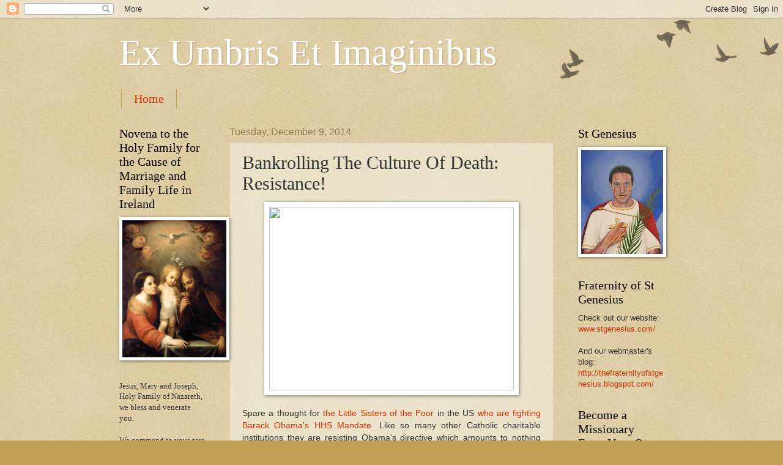

--- FILE ---
content_type: text/html; charset=UTF-8
request_url: https://fatherdirector.blogspot.com/2014/12/bankrolling-culture-of-death-resistance.html
body_size: 24635
content:
<!DOCTYPE html>
<html class='v2' dir='ltr' lang='en'>
<head>
<link href='https://www.blogger.com/static/v1/widgets/335934321-css_bundle_v2.css' rel='stylesheet' type='text/css'/>
<meta content='width=1100' name='viewport'/>
<meta content='text/html; charset=UTF-8' http-equiv='Content-Type'/>
<meta content='blogger' name='generator'/>
<link href='https://fatherdirector.blogspot.com/favicon.ico' rel='icon' type='image/x-icon'/>
<link href='http://fatherdirector.blogspot.com/2014/12/bankrolling-culture-of-death-resistance.html' rel='canonical'/>
<link rel="alternate" type="application/atom+xml" title="Ex Umbris Et Imaginibus - Atom" href="https://fatherdirector.blogspot.com/feeds/posts/default" />
<link rel="alternate" type="application/rss+xml" title="Ex Umbris Et Imaginibus - RSS" href="https://fatherdirector.blogspot.com/feeds/posts/default?alt=rss" />
<link rel="service.post" type="application/atom+xml" title="Ex Umbris Et Imaginibus - Atom" href="https://www.blogger.com/feeds/496103327369055047/posts/default" />

<link rel="alternate" type="application/atom+xml" title="Ex Umbris Et Imaginibus - Atom" href="https://fatherdirector.blogspot.com/feeds/2967377572335673691/comments/default" />
<!--Can't find substitution for tag [blog.ieCssRetrofitLinks]-->
<link href='http://www.catholicnewsagency.com/images/size340/Little_Sisters_of_the_Poor_Mother_Loraine_Maguire_Catholic_News_Agency_Credi_Mary_Rezac_12814_CNA.jpg' rel='image_src'/>
<meta content='http://fatherdirector.blogspot.com/2014/12/bankrolling-culture-of-death-resistance.html' property='og:url'/>
<meta content='Bankrolling The Culture Of Death: Resistance!' property='og:title'/>
<meta content='     Spare a thought for the Little Sisters of the Poor  in the US who are fighting Barack Obama&#39;s HHS Mandate . Like so many other Catholic...' property='og:description'/>
<meta content='https://lh3.googleusercontent.com/blogger_img_proxy/[base64]w1200-h630-p-k-no-nu' property='og:image'/>
<title>Ex Umbris Et Imaginibus: Bankrolling The Culture Of Death: Resistance!</title>
<style id='page-skin-1' type='text/css'><!--
/*
-----------------------------------------------
Blogger Template Style
Name:     Watermark
Designer: Blogger
URL:      www.blogger.com
----------------------------------------------- */
/* Use this with templates/1ktemplate-*.html */
/* Content
----------------------------------------------- */
body {
font: normal normal 14px Arial, Tahoma, Helvetica, FreeSans, sans-serif;
color: #333333;
background: #c0a154 url(https://resources.blogblog.com/blogblog/data/1kt/watermark/body_background_birds.png) repeat scroll top left;
}
html body .content-outer {
min-width: 0;
max-width: 100%;
width: 100%;
}
.content-outer {
font-size: 92%;
}
a:link {
text-decoration:none;
color: #cc3300;
}
a:visited {
text-decoration:none;
color: #993322;
}
a:hover {
text-decoration:underline;
color: #ff3300;
}
.body-fauxcolumns .cap-top {
margin-top: 30px;
background: transparent url(https://resources.blogblog.com/blogblog/data/1kt/watermark/body_overlay_birds.png) no-repeat scroll top right;
height: 121px;
}
.content-inner {
padding: 0;
}
/* Header
----------------------------------------------- */
.header-inner .Header .titlewrapper,
.header-inner .Header .descriptionwrapper {
padding-left: 20px;
padding-right: 20px;
}
.Header h1 {
font: normal normal 60px Georgia, Utopia, 'Palatino Linotype', Palatino, serif;
color: #ffffff;
text-shadow: 2px 2px rgba(0, 0, 0, .1);
}
.Header h1 a {
color: #ffffff;
}
.Header .description {
font-size: 140%;
color: #997755;
}
/* Tabs
----------------------------------------------- */
.tabs-inner .section {
margin: 0 20px;
}
.tabs-inner .PageList, .tabs-inner .LinkList, .tabs-inner .Labels {
margin-left: -11px;
margin-right: -11px;
background-color: transparent;
border-top: 0 solid #ffffff;
border-bottom: 0 solid #ffffff;
-moz-box-shadow: 0 0 0 rgba(0, 0, 0, .3);
-webkit-box-shadow: 0 0 0 rgba(0, 0, 0, .3);
-goog-ms-box-shadow: 0 0 0 rgba(0, 0, 0, .3);
box-shadow: 0 0 0 rgba(0, 0, 0, .3);
}
.tabs-inner .PageList .widget-content,
.tabs-inner .LinkList .widget-content,
.tabs-inner .Labels .widget-content {
margin: -3px -11px;
background: transparent none  no-repeat scroll right;
}
.tabs-inner .widget ul {
padding: 2px 25px;
max-height: 34px;
background: transparent none no-repeat scroll left;
}
.tabs-inner .widget li {
border: none;
}
.tabs-inner .widget li a {
display: inline-block;
padding: .25em 1em;
font: normal normal 20px Georgia, Utopia, 'Palatino Linotype', Palatino, serif;
color: #cc3300;
border-right: 1px solid #c0a154;
}
.tabs-inner .widget li:first-child a {
border-left: 1px solid #c0a154;
}
.tabs-inner .widget li.selected a, .tabs-inner .widget li a:hover {
color: #000000;
}
/* Headings
----------------------------------------------- */
h2 {
font: normal normal 20px Georgia, Utopia, 'Palatino Linotype', Palatino, serif;
color: #000000;
margin: 0 0 .5em;
}
h2.date-header {
font: normal normal 16px Arial, Tahoma, Helvetica, FreeSans, sans-serif;
color: #997755;
}
/* Main
----------------------------------------------- */
.main-inner .column-center-inner,
.main-inner .column-left-inner,
.main-inner .column-right-inner {
padding: 0 5px;
}
.main-outer {
margin-top: 0;
background: transparent none no-repeat scroll top left;
}
.main-inner {
padding-top: 30px;
}
.main-cap-top {
position: relative;
}
.main-cap-top .cap-right {
position: absolute;
height: 0;
width: 100%;
bottom: 0;
background: transparent none repeat-x scroll bottom center;
}
.main-cap-top .cap-left {
position: absolute;
height: 245px;
width: 280px;
right: 0;
bottom: 0;
background: transparent none no-repeat scroll bottom left;
}
/* Posts
----------------------------------------------- */
.post-outer {
padding: 15px 20px;
margin: 0 0 25px;
background: transparent url(https://resources.blogblog.com/blogblog/data/1kt/watermark/post_background_birds.png) repeat scroll top left;
_background-image: none;
border: dotted 1px #ccbb99;
-moz-box-shadow: 0 0 0 rgba(0, 0, 0, .1);
-webkit-box-shadow: 0 0 0 rgba(0, 0, 0, .1);
-goog-ms-box-shadow: 0 0 0 rgba(0, 0, 0, .1);
box-shadow: 0 0 0 rgba(0, 0, 0, .1);
}
h3.post-title {
font: normal normal 30px Georgia, Utopia, 'Palatino Linotype', Palatino, serif;
margin: 0;
}
.comments h4 {
font: normal normal 30px Georgia, Utopia, 'Palatino Linotype', Palatino, serif;
margin: 1em 0 0;
}
.post-body {
font-size: 105%;
line-height: 1.5;
position: relative;
}
.post-header {
margin: 0 0 1em;
color: #997755;
}
.post-footer {
margin: 10px 0 0;
padding: 10px 0 0;
color: #997755;
border-top: dashed 1px #777777;
}
#blog-pager {
font-size: 140%
}
#comments .comment-author {
padding-top: 1.5em;
border-top: dashed 1px #777777;
background-position: 0 1.5em;
}
#comments .comment-author:first-child {
padding-top: 0;
border-top: none;
}
.avatar-image-container {
margin: .2em 0 0;
}
/* Comments
----------------------------------------------- */
.comments .comments-content .icon.blog-author {
background-repeat: no-repeat;
background-image: url([data-uri]);
}
.comments .comments-content .loadmore a {
border-top: 1px solid #777777;
border-bottom: 1px solid #777777;
}
.comments .continue {
border-top: 2px solid #777777;
}
/* Widgets
----------------------------------------------- */
.widget ul, .widget #ArchiveList ul.flat {
padding: 0;
list-style: none;
}
.widget ul li, .widget #ArchiveList ul.flat li {
padding: .35em 0;
text-indent: 0;
border-top: dashed 1px #777777;
}
.widget ul li:first-child, .widget #ArchiveList ul.flat li:first-child {
border-top: none;
}
.widget .post-body ul {
list-style: disc;
}
.widget .post-body ul li {
border: none;
}
.widget .zippy {
color: #777777;
}
.post-body img, .post-body .tr-caption-container, .Profile img, .Image img,
.BlogList .item-thumbnail img {
padding: 5px;
background: #fff;
-moz-box-shadow: 1px 1px 5px rgba(0, 0, 0, .5);
-webkit-box-shadow: 1px 1px 5px rgba(0, 0, 0, .5);
-goog-ms-box-shadow: 1px 1px 5px rgba(0, 0, 0, .5);
box-shadow: 1px 1px 5px rgba(0, 0, 0, .5);
}
.post-body img, .post-body .tr-caption-container {
padding: 8px;
}
.post-body .tr-caption-container {
color: #333333;
}
.post-body .tr-caption-container img {
padding: 0;
background: transparent;
border: none;
-moz-box-shadow: 0 0 0 rgba(0, 0, 0, .1);
-webkit-box-shadow: 0 0 0 rgba(0, 0, 0, .1);
-goog-ms-box-shadow: 0 0 0 rgba(0, 0, 0, .1);
box-shadow: 0 0 0 rgba(0, 0, 0, .1);
}
/* Footer
----------------------------------------------- */
.footer-outer {
color:#ccbb99;
background: #330000 url(https://resources.blogblog.com/blogblog/data/1kt/watermark/body_background_navigator.png) repeat scroll top left;
}
.footer-outer a {
color: #ff7755;
}
.footer-outer a:visited {
color: #dd5533;
}
.footer-outer a:hover {
color: #ff9977;
}
.footer-outer .widget h2 {
color: #eeddbb;
}
/* Mobile
----------------------------------------------- */
body.mobile  {
background-size: 100% auto;
}
.mobile .body-fauxcolumn-outer {
background: transparent none repeat scroll top left;
}
html .mobile .mobile-date-outer {
border-bottom: none;
background: transparent url(https://resources.blogblog.com/blogblog/data/1kt/watermark/post_background_birds.png) repeat scroll top left;
_background-image: none;
margin-bottom: 10px;
}
.mobile .main-inner .date-outer {
padding: 0;
}
.mobile .main-inner .date-header {
margin: 10px;
}
.mobile .main-cap-top {
z-index: -1;
}
.mobile .content-outer {
font-size: 100%;
}
.mobile .post-outer {
padding: 10px;
}
.mobile .main-cap-top .cap-left {
background: transparent none no-repeat scroll bottom left;
}
.mobile .body-fauxcolumns .cap-top {
margin: 0;
}
.mobile-link-button {
background: transparent url(https://resources.blogblog.com/blogblog/data/1kt/watermark/post_background_birds.png) repeat scroll top left;
}
.mobile-link-button a:link, .mobile-link-button a:visited {
color: #cc3300;
}
.mobile-index-date .date-header {
color: #997755;
}
.mobile-index-contents {
color: #333333;
}
.mobile .tabs-inner .section {
margin: 0;
}
.mobile .tabs-inner .PageList {
margin-left: 0;
margin-right: 0;
}
.mobile .tabs-inner .PageList .widget-content {
margin: 0;
color: #000000;
background: transparent url(https://resources.blogblog.com/blogblog/data/1kt/watermark/post_background_birds.png) repeat scroll top left;
}
.mobile .tabs-inner .PageList .widget-content .pagelist-arrow {
border-left: 1px solid #c0a154;
}

--></style>
<style id='template-skin-1' type='text/css'><!--
body {
min-width: 930px;
}
.content-outer, .content-fauxcolumn-outer, .region-inner {
min-width: 930px;
max-width: 930px;
_width: 930px;
}
.main-inner .columns {
padding-left: 180px;
padding-right: 180px;
}
.main-inner .fauxcolumn-center-outer {
left: 180px;
right: 180px;
/* IE6 does not respect left and right together */
_width: expression(this.parentNode.offsetWidth -
parseInt("180px") -
parseInt("180px") + 'px');
}
.main-inner .fauxcolumn-left-outer {
width: 180px;
}
.main-inner .fauxcolumn-right-outer {
width: 180px;
}
.main-inner .column-left-outer {
width: 180px;
right: 100%;
margin-left: -180px;
}
.main-inner .column-right-outer {
width: 180px;
margin-right: -180px;
}
#layout {
min-width: 0;
}
#layout .content-outer {
min-width: 0;
width: 800px;
}
#layout .region-inner {
min-width: 0;
width: auto;
}
body#layout div.add_widget {
padding: 8px;
}
body#layout div.add_widget a {
margin-left: 32px;
}
--></style>
<link href='https://www.blogger.com/dyn-css/authorization.css?targetBlogID=496103327369055047&amp;zx=c05f0cb2-a7aa-4353-b3c2-a5fb8a52d597' media='none' onload='if(media!=&#39;all&#39;)media=&#39;all&#39;' rel='stylesheet'/><noscript><link href='https://www.blogger.com/dyn-css/authorization.css?targetBlogID=496103327369055047&amp;zx=c05f0cb2-a7aa-4353-b3c2-a5fb8a52d597' rel='stylesheet'/></noscript>
<meta name='google-adsense-platform-account' content='ca-host-pub-1556223355139109'/>
<meta name='google-adsense-platform-domain' content='blogspot.com'/>

</head>
<body class='loading variant-birds'>
<div class='navbar section' id='navbar' name='Navbar'><div class='widget Navbar' data-version='1' id='Navbar1'><script type="text/javascript">
    function setAttributeOnload(object, attribute, val) {
      if(window.addEventListener) {
        window.addEventListener('load',
          function(){ object[attribute] = val; }, false);
      } else {
        window.attachEvent('onload', function(){ object[attribute] = val; });
      }
    }
  </script>
<div id="navbar-iframe-container"></div>
<script type="text/javascript" src="https://apis.google.com/js/platform.js"></script>
<script type="text/javascript">
      gapi.load("gapi.iframes:gapi.iframes.style.bubble", function() {
        if (gapi.iframes && gapi.iframes.getContext) {
          gapi.iframes.getContext().openChild({
              url: 'https://www.blogger.com/navbar/496103327369055047?po\x3d2967377572335673691\x26origin\x3dhttps://fatherdirector.blogspot.com',
              where: document.getElementById("navbar-iframe-container"),
              id: "navbar-iframe"
          });
        }
      });
    </script><script type="text/javascript">
(function() {
var script = document.createElement('script');
script.type = 'text/javascript';
script.src = '//pagead2.googlesyndication.com/pagead/js/google_top_exp.js';
var head = document.getElementsByTagName('head')[0];
if (head) {
head.appendChild(script);
}})();
</script>
</div></div>
<div class='body-fauxcolumns'>
<div class='fauxcolumn-outer body-fauxcolumn-outer'>
<div class='cap-top'>
<div class='cap-left'></div>
<div class='cap-right'></div>
</div>
<div class='fauxborder-left'>
<div class='fauxborder-right'></div>
<div class='fauxcolumn-inner'>
</div>
</div>
<div class='cap-bottom'>
<div class='cap-left'></div>
<div class='cap-right'></div>
</div>
</div>
</div>
<div class='content'>
<div class='content-fauxcolumns'>
<div class='fauxcolumn-outer content-fauxcolumn-outer'>
<div class='cap-top'>
<div class='cap-left'></div>
<div class='cap-right'></div>
</div>
<div class='fauxborder-left'>
<div class='fauxborder-right'></div>
<div class='fauxcolumn-inner'>
</div>
</div>
<div class='cap-bottom'>
<div class='cap-left'></div>
<div class='cap-right'></div>
</div>
</div>
</div>
<div class='content-outer'>
<div class='content-cap-top cap-top'>
<div class='cap-left'></div>
<div class='cap-right'></div>
</div>
<div class='fauxborder-left content-fauxborder-left'>
<div class='fauxborder-right content-fauxborder-right'></div>
<div class='content-inner'>
<header>
<div class='header-outer'>
<div class='header-cap-top cap-top'>
<div class='cap-left'></div>
<div class='cap-right'></div>
</div>
<div class='fauxborder-left header-fauxborder-left'>
<div class='fauxborder-right header-fauxborder-right'></div>
<div class='region-inner header-inner'>
<div class='header section' id='header' name='Header'><div class='widget Header' data-version='1' id='Header1'>
<div id='header-inner'>
<div class='titlewrapper'>
<h1 class='title'>
<a href='https://fatherdirector.blogspot.com/'>
Ex Umbris Et Imaginibus
</a>
</h1>
</div>
<div class='descriptionwrapper'>
<p class='description'><span>
</span></p>
</div>
</div>
</div></div>
</div>
</div>
<div class='header-cap-bottom cap-bottom'>
<div class='cap-left'></div>
<div class='cap-right'></div>
</div>
</div>
</header>
<div class='tabs-outer'>
<div class='tabs-cap-top cap-top'>
<div class='cap-left'></div>
<div class='cap-right'></div>
</div>
<div class='fauxborder-left tabs-fauxborder-left'>
<div class='fauxborder-right tabs-fauxborder-right'></div>
<div class='region-inner tabs-inner'>
<div class='tabs section' id='crosscol' name='Cross-Column'><div class='widget PageList' data-version='1' id='PageList1'>
<h2>Pages</h2>
<div class='widget-content'>
<ul>
<li>
<a href='https://fatherdirector.blogspot.com/'>Home</a>
</li>
</ul>
<div class='clear'></div>
</div>
</div></div>
<div class='tabs no-items section' id='crosscol-overflow' name='Cross-Column 2'></div>
</div>
</div>
<div class='tabs-cap-bottom cap-bottom'>
<div class='cap-left'></div>
<div class='cap-right'></div>
</div>
</div>
<div class='main-outer'>
<div class='main-cap-top cap-top'>
<div class='cap-left'></div>
<div class='cap-right'></div>
</div>
<div class='fauxborder-left main-fauxborder-left'>
<div class='fauxborder-right main-fauxborder-right'></div>
<div class='region-inner main-inner'>
<div class='columns fauxcolumns'>
<div class='fauxcolumn-outer fauxcolumn-center-outer'>
<div class='cap-top'>
<div class='cap-left'></div>
<div class='cap-right'></div>
</div>
<div class='fauxborder-left'>
<div class='fauxborder-right'></div>
<div class='fauxcolumn-inner'>
</div>
</div>
<div class='cap-bottom'>
<div class='cap-left'></div>
<div class='cap-right'></div>
</div>
</div>
<div class='fauxcolumn-outer fauxcolumn-left-outer'>
<div class='cap-top'>
<div class='cap-left'></div>
<div class='cap-right'></div>
</div>
<div class='fauxborder-left'>
<div class='fauxborder-right'></div>
<div class='fauxcolumn-inner'>
</div>
</div>
<div class='cap-bottom'>
<div class='cap-left'></div>
<div class='cap-right'></div>
</div>
</div>
<div class='fauxcolumn-outer fauxcolumn-right-outer'>
<div class='cap-top'>
<div class='cap-left'></div>
<div class='cap-right'></div>
</div>
<div class='fauxborder-left'>
<div class='fauxborder-right'></div>
<div class='fauxcolumn-inner'>
</div>
</div>
<div class='cap-bottom'>
<div class='cap-left'></div>
<div class='cap-right'></div>
</div>
</div>
<!-- corrects IE6 width calculation -->
<div class='columns-inner'>
<div class='column-center-outer'>
<div class='column-center-inner'>
<div class='main section' id='main' name='Main'><div class='widget Blog' data-version='1' id='Blog1'>
<div class='blog-posts hfeed'>

          <div class="date-outer">
        
<h2 class='date-header'><span>Tuesday, December 9, 2014</span></h2>

          <div class="date-posts">
        
<div class='post-outer'>
<div class='post hentry uncustomized-post-template' itemprop='blogPost' itemscope='itemscope' itemtype='http://schema.org/BlogPosting'>
<meta content='http://www.catholicnewsagency.com/images/size340/Little_Sisters_of_the_Poor_Mother_Loraine_Maguire_Catholic_News_Agency_Credi_Mary_Rezac_12814_CNA.jpg' itemprop='image_url'/>
<meta content='496103327369055047' itemprop='blogId'/>
<meta content='2967377572335673691' itemprop='postId'/>
<a name='2967377572335673691'></a>
<h3 class='post-title entry-title' itemprop='name'>
Bankrolling The Culture Of Death: Resistance!
</h3>
<div class='post-header'>
<div class='post-header-line-1'></div>
</div>
<div class='post-body entry-content' id='post-body-2967377572335673691' itemprop='description articleBody'>
<div style="text-align: center;">
<img height="300" src="https://lh3.googleusercontent.com/blogger_img_proxy/[base64]s0-d" width="400"></div>
<div style="text-align: justify;">
<br /></div>
<div style="text-align: justify;">
Spare a thought for <a href="http://gloria.tv/media/ETfuu9ckyZ7">the Little Sisters of the Poor</a> in the US <a href="http://www.patheos.com/blogs/catholicnews/2014/12/little-sisters-in-court-dont-stop-our-ministry-of-serving-the-dying-poor/">who are fighting Barack Obama's HHS Mandate</a>. Like so many other Catholic charitable institutions they are resisting Obama's directive which amounts to nothing less than a direct attack on the religious sensibilities of those opposed to abortion and contraception. This is the pro-abortion lobby and the anti-life wing of the US Democratic Party at its ugliest and most tyrannical.&nbsp;</div>
<div style="text-align: justify;">
<br /></div>
<div style="text-align: justify;">
These sisters have spent their lives, as have many others in that congregation, imitating the example of their foundress <a href="http://en.wikipedia.org/wiki/Jeanne_Jugan">St Jeanne Jugan</a>, reaching out to the elderly poor, providing them with a home, food and loving care in the latter years of their lives. Many destitute old men and women died with dignity and in comfort thanks to the humble service of these sisters. They do not discriminate, but receive all into their homes and care for all equally, the only "ideology" which motivates their work is the command of Jesus Christ to care for the poor, the sick and the dying.</div>
<div style="text-align: justify;">
<br /></div>
<div style="text-align: justify;">
One would imagine that any government would be thrilled to have such a dedicated congregation quietly working in its country, For one thing it takes pressure off governments to provide care for dying citizens. However in the "land of the free", where homelessness, poverty and neglect of the elderly are at a serious level, such generous acts of charity still have to conform to the anti-religious and anti-life ideology of the government. Charitable work will only be accepted as long it pays homage to the culture of death, indeed worships it and pays the tithe for it. &nbsp;Such an act is repugnant to simple, humble Christian women who seek to respect human life at its most vulnerable stage.&nbsp;</div>
<div style="text-align: justify;">
<br /></div>
<div style="text-align: justify;">
These daughters of the Church will not pay the tithe to fund abortion, they are resisting and knowing some of the women in their congregation they would prefer to do time or even die rather than betray the Christian faith. Unlike many women's apostolic congregations, the Little Sisters of the Poor have remained faithful to the charism of their foundress, to their simple life, their habit, their community life and their communal prayer. They had their troubles at the beginning of their congregation's life and they learned the hard way that only authentic charity and fidelity to the truth will keep them on the right road.&nbsp;</div>
<div style="text-align: justify;">
<br /></div>
<div style="text-align: justify;">
Please remember these sisters in your prayers, and with them all the charities resisting Obama's attempt to bankroll the culture of death through his mandate.&nbsp;</div>
<div style="text-align: justify;">
<br /></div>
<div style="text-align: justify;">
If you would like to support the work of the Little Sisters of the Poor in the US, <a href="http://www.littlesistersofthepoor.org/">you can contact them through their website here</a>. If in Ireland and you would like to make a donation to the sisters' worthy work, they can be found at Sacred Heart Residence, 5 Sybil Hill Road, Raheny, Dublin 5.</div>
<div style='clear: both;'></div>
</div>
<div class='post-footer'>
<div class='post-footer-line post-footer-line-1'>
<span class='post-author vcard'>
Posted by
<span class='fn' itemprop='author' itemscope='itemscope' itemtype='http://schema.org/Person'>
<meta content='https://www.blogger.com/profile/17910574198138234820' itemprop='url'/>
<a class='g-profile' href='https://www.blogger.com/profile/17910574198138234820' rel='author' title='author profile'>
<span itemprop='name'>Father Director</span>
</a>
</span>
</span>
<span class='post-timestamp'>
at
<meta content='http://fatherdirector.blogspot.com/2014/12/bankrolling-culture-of-death-resistance.html' itemprop='url'/>
<a class='timestamp-link' href='https://fatherdirector.blogspot.com/2014/12/bankrolling-culture-of-death-resistance.html' rel='bookmark' title='permanent link'><abbr class='published' itemprop='datePublished' title='2014-12-09T19:06:00Z'>7:06&#8239;PM</abbr></a>
</span>
<span class='post-comment-link'>
</span>
<span class='post-icons'>
<span class='item-control blog-admin pid-1972127027'>
<a href='https://www.blogger.com/post-edit.g?blogID=496103327369055047&postID=2967377572335673691&from=pencil' title='Edit Post'>
<img alt='' class='icon-action' height='18' src='https://resources.blogblog.com/img/icon18_edit_allbkg.gif' width='18'/>
</a>
</span>
</span>
<div class='post-share-buttons goog-inline-block'>
<a class='goog-inline-block share-button sb-email' href='https://www.blogger.com/share-post.g?blogID=496103327369055047&postID=2967377572335673691&target=email' target='_blank' title='Email This'><span class='share-button-link-text'>Email This</span></a><a class='goog-inline-block share-button sb-blog' href='https://www.blogger.com/share-post.g?blogID=496103327369055047&postID=2967377572335673691&target=blog' onclick='window.open(this.href, "_blank", "height=270,width=475"); return false;' target='_blank' title='BlogThis!'><span class='share-button-link-text'>BlogThis!</span></a><a class='goog-inline-block share-button sb-twitter' href='https://www.blogger.com/share-post.g?blogID=496103327369055047&postID=2967377572335673691&target=twitter' target='_blank' title='Share to X'><span class='share-button-link-text'>Share to X</span></a><a class='goog-inline-block share-button sb-facebook' href='https://www.blogger.com/share-post.g?blogID=496103327369055047&postID=2967377572335673691&target=facebook' onclick='window.open(this.href, "_blank", "height=430,width=640"); return false;' target='_blank' title='Share to Facebook'><span class='share-button-link-text'>Share to Facebook</span></a><a class='goog-inline-block share-button sb-pinterest' href='https://www.blogger.com/share-post.g?blogID=496103327369055047&postID=2967377572335673691&target=pinterest' target='_blank' title='Share to Pinterest'><span class='share-button-link-text'>Share to Pinterest</span></a>
</div>
</div>
<div class='post-footer-line post-footer-line-2'>
<span class='post-labels'>
Labels:
<a href='https://fatherdirector.blogspot.com/search/label/abortion' rel='tag'>abortion</a>,
<a href='https://fatherdirector.blogspot.com/search/label/Barack%20Obama' rel='tag'>Barack Obama</a>,
<a href='https://fatherdirector.blogspot.com/search/label/HHS%20Mandate' rel='tag'>HHS Mandate</a>,
<a href='https://fatherdirector.blogspot.com/search/label/Little%20Sisters%20of%20the%20Poor' rel='tag'>Little Sisters of the Poor</a>
</span>
</div>
<div class='post-footer-line post-footer-line-3'>
<span class='post-location'>
</span>
</div>
</div>
</div>
<div class='comments' id='comments'>
<a name='comments'></a>
<h4>2 comments:</h4>
<div class='comments-content'>
<script async='async' src='' type='text/javascript'></script>
<script type='text/javascript'>
    (function() {
      var items = null;
      var msgs = null;
      var config = {};

// <![CDATA[
      var cursor = null;
      if (items && items.length > 0) {
        cursor = parseInt(items[items.length - 1].timestamp) + 1;
      }

      var bodyFromEntry = function(entry) {
        var text = (entry &&
                    ((entry.content && entry.content.$t) ||
                     (entry.summary && entry.summary.$t))) ||
            '';
        if (entry && entry.gd$extendedProperty) {
          for (var k in entry.gd$extendedProperty) {
            if (entry.gd$extendedProperty[k].name == 'blogger.contentRemoved') {
              return '<span class="deleted-comment">' + text + '</span>';
            }
          }
        }
        return text;
      }

      var parse = function(data) {
        cursor = null;
        var comments = [];
        if (data && data.feed && data.feed.entry) {
          for (var i = 0, entry; entry = data.feed.entry[i]; i++) {
            var comment = {};
            // comment ID, parsed out of the original id format
            var id = /blog-(\d+).post-(\d+)/.exec(entry.id.$t);
            comment.id = id ? id[2] : null;
            comment.body = bodyFromEntry(entry);
            comment.timestamp = Date.parse(entry.published.$t) + '';
            if (entry.author && entry.author.constructor === Array) {
              var auth = entry.author[0];
              if (auth) {
                comment.author = {
                  name: (auth.name ? auth.name.$t : undefined),
                  profileUrl: (auth.uri ? auth.uri.$t : undefined),
                  avatarUrl: (auth.gd$image ? auth.gd$image.src : undefined)
                };
              }
            }
            if (entry.link) {
              if (entry.link[2]) {
                comment.link = comment.permalink = entry.link[2].href;
              }
              if (entry.link[3]) {
                var pid = /.*comments\/default\/(\d+)\?.*/.exec(entry.link[3].href);
                if (pid && pid[1]) {
                  comment.parentId = pid[1];
                }
              }
            }
            comment.deleteclass = 'item-control blog-admin';
            if (entry.gd$extendedProperty) {
              for (var k in entry.gd$extendedProperty) {
                if (entry.gd$extendedProperty[k].name == 'blogger.itemClass') {
                  comment.deleteclass += ' ' + entry.gd$extendedProperty[k].value;
                } else if (entry.gd$extendedProperty[k].name == 'blogger.displayTime') {
                  comment.displayTime = entry.gd$extendedProperty[k].value;
                }
              }
            }
            comments.push(comment);
          }
        }
        return comments;
      };

      var paginator = function(callback) {
        if (hasMore()) {
          var url = config.feed + '?alt=json&v=2&orderby=published&reverse=false&max-results=50';
          if (cursor) {
            url += '&published-min=' + new Date(cursor).toISOString();
          }
          window.bloggercomments = function(data) {
            var parsed = parse(data);
            cursor = parsed.length < 50 ? null
                : parseInt(parsed[parsed.length - 1].timestamp) + 1
            callback(parsed);
            window.bloggercomments = null;
          }
          url += '&callback=bloggercomments';
          var script = document.createElement('script');
          script.type = 'text/javascript';
          script.src = url;
          document.getElementsByTagName('head')[0].appendChild(script);
        }
      };
      var hasMore = function() {
        return !!cursor;
      };
      var getMeta = function(key, comment) {
        if ('iswriter' == key) {
          var matches = !!comment.author
              && comment.author.name == config.authorName
              && comment.author.profileUrl == config.authorUrl;
          return matches ? 'true' : '';
        } else if ('deletelink' == key) {
          return config.baseUri + '/comment/delete/'
               + config.blogId + '/' + comment.id;
        } else if ('deleteclass' == key) {
          return comment.deleteclass;
        }
        return '';
      };

      var replybox = null;
      var replyUrlParts = null;
      var replyParent = undefined;

      var onReply = function(commentId, domId) {
        if (replybox == null) {
          // lazily cache replybox, and adjust to suit this style:
          replybox = document.getElementById('comment-editor');
          if (replybox != null) {
            replybox.height = '250px';
            replybox.style.display = 'block';
            replyUrlParts = replybox.src.split('#');
          }
        }
        if (replybox && (commentId !== replyParent)) {
          replybox.src = '';
          document.getElementById(domId).insertBefore(replybox, null);
          replybox.src = replyUrlParts[0]
              + (commentId ? '&parentID=' + commentId : '')
              + '#' + replyUrlParts[1];
          replyParent = commentId;
        }
      };

      var hash = (window.location.hash || '#').substring(1);
      var startThread, targetComment;
      if (/^comment-form_/.test(hash)) {
        startThread = hash.substring('comment-form_'.length);
      } else if (/^c[0-9]+$/.test(hash)) {
        targetComment = hash.substring(1);
      }

      // Configure commenting API:
      var configJso = {
        'maxDepth': config.maxThreadDepth
      };
      var provider = {
        'id': config.postId,
        'data': items,
        'loadNext': paginator,
        'hasMore': hasMore,
        'getMeta': getMeta,
        'onReply': onReply,
        'rendered': true,
        'initComment': targetComment,
        'initReplyThread': startThread,
        'config': configJso,
        'messages': msgs
      };

      var render = function() {
        if (window.goog && window.goog.comments) {
          var holder = document.getElementById('comment-holder');
          window.goog.comments.render(holder, provider);
        }
      };

      // render now, or queue to render when library loads:
      if (window.goog && window.goog.comments) {
        render();
      } else {
        window.goog = window.goog || {};
        window.goog.comments = window.goog.comments || {};
        window.goog.comments.loadQueue = window.goog.comments.loadQueue || [];
        window.goog.comments.loadQueue.push(render);
      }
    })();
// ]]>
  </script>
<div id='comment-holder'>
<div class="comment-thread toplevel-thread"><ol id="top-ra"><li class="comment" id="c216081282050626865"><div class="avatar-image-container"><img src="//resources.blogblog.com/img/blank.gif" alt=""/></div><div class="comment-block"><div class="comment-header"><cite class="user">Anonymous</cite><span class="icon user "></span><span class="datetime secondary-text"><a rel="nofollow" href="https://fatherdirector.blogspot.com/2014/12/bankrolling-culture-of-death-resistance.html?showComment=1418224657161#c216081282050626865">December 10, 2014 at 3:17&#8239;PM</a></span></div><p class="comment-content">Might be some help to the sisters of the poor if they received moral support from the current pope who has entertained the aforesaid OBama.<br><br>http://rorate-caeli.blogspot.com/2014/12/for-record-top-french-commentator-in.html#more<br><br>I paraphrase from the above.<br><br>The recent Synod on the Family and its deference to homosexual marriage has already troubled Christians. <br><br>In France, those who had protested against &quot;marriage for all&quot; [same-sex marriage] in the name of their faith have felt betrayed -<br><br>Vatican II had wrought havoc on the liturgical bearings of Christians. Francis seems set on giving away the cultural and religious bearings. <br><br>Pope Francis is the idol of the media, of Members of the European Parliament, and of the Left in the West. He does not seem to mind that the most vengeful and sarcastic critics of the Church applaud him.<br><br>The Pope seems rather to be the heir of Jacques Delors than of John Paul II. A Christian Democrat converted to Social Democracy. . <br><br>The first  post-Christian pope. <br><br>An adherent of a Christianity without dogmas, who is adored by contemporary progressives who have thrown away what is sacred into the dustbins of history. <br><br>A pope who best embodies the famous words by Chesterton on this, &quot;modern world, full of Christian virtues gone mad.&quot;<br><br></p><span class="comment-actions secondary-text"><a class="comment-reply" target="_self" data-comment-id="216081282050626865">Reply</a><span class="item-control blog-admin blog-admin pid-924795941"><a target="_self" href="https://www.blogger.com/comment/delete/496103327369055047/216081282050626865">Delete</a></span></span></div><div class="comment-replies"><div id="c216081282050626865-rt" class="comment-thread inline-thread hidden"><span class="thread-toggle thread-expanded"><span class="thread-arrow"></span><span class="thread-count"><a target="_self">Replies</a></span></span><ol id="c216081282050626865-ra" class="thread-chrome thread-expanded"><div></div><div id="c216081282050626865-continue" class="continue"><a class="comment-reply" target="_self" data-comment-id="216081282050626865">Reply</a></div></ol></div></div><div class="comment-replybox-single" id="c216081282050626865-ce"></div></li><li class="comment" id="c7573530535652209245"><div class="avatar-image-container"><img src="//resources.blogblog.com/img/blank.gif" alt=""/></div><div class="comment-block"><div class="comment-header"><cite class="user">Anonymous</cite><span class="icon user "></span><span class="datetime secondary-text"><a rel="nofollow" href="https://fatherdirector.blogspot.com/2014/12/bankrolling-culture-of-death-resistance.html?showComment=1418240578770#c7573530535652209245">December 10, 2014 at 7:42&#8239;PM</a></span></div><p class="comment-content">*** The painfully slow process of uncovering the child abuse that happened within the Catholic Church continues. The members of the church continue to try and protect the wrong people, at the expense of victims, their families and the American public. ***<br><br> The Archdiocese of Chicago has voluntarily released documents related to 36 Archdiocesan priests who have at least one substantiated allegation of sexual misconduct with a minor. These documents are in addition to those released in January on 30 other priests. This release, together with the January release, covers priests who have substantiated allegations of sexual misconduct with minors identified on the Archdiocese&#39;s website as of November 2014. Documents pertaining to two priests, former Rev. Daniel J. McCormack and Rev. Edward J. Maloney, are not included, due to ongoing processes that do not permit release.<br><br> Inquiries may be directed to the Office of the Protection of Children and Youth, Archdiocese of Chicago, PO Box 1979, Chicago, IL 60690.<br></p><span class="comment-actions secondary-text"><a class="comment-reply" target="_self" data-comment-id="7573530535652209245">Reply</a><span class="item-control blog-admin blog-admin pid-924795941"><a target="_self" href="https://www.blogger.com/comment/delete/496103327369055047/7573530535652209245">Delete</a></span></span></div><div class="comment-replies"><div id="c7573530535652209245-rt" class="comment-thread inline-thread hidden"><span class="thread-toggle thread-expanded"><span class="thread-arrow"></span><span class="thread-count"><a target="_self">Replies</a></span></span><ol id="c7573530535652209245-ra" class="thread-chrome thread-expanded"><div></div><div id="c7573530535652209245-continue" class="continue"><a class="comment-reply" target="_self" data-comment-id="7573530535652209245">Reply</a></div></ol></div></div><div class="comment-replybox-single" id="c7573530535652209245-ce"></div></li></ol><div id="top-continue" class="continue"><a class="comment-reply" target="_self">Add comment</a></div><div class="comment-replybox-thread" id="top-ce"></div><div class="loadmore hidden" data-post-id="2967377572335673691"><a target="_self">Load more...</a></div></div>
</div>
</div>
<p class='comment-footer'>
<div class='comment-form'>
<a name='comment-form'></a>
<p>
</p>
<a href='https://www.blogger.com/comment/frame/496103327369055047?po=2967377572335673691&hl=en&saa=85391&origin=https://fatherdirector.blogspot.com' id='comment-editor-src'></a>
<iframe allowtransparency='true' class='blogger-iframe-colorize blogger-comment-from-post' frameborder='0' height='410px' id='comment-editor' name='comment-editor' src='' width='100%'></iframe>
<script src='https://www.blogger.com/static/v1/jsbin/2830521187-comment_from_post_iframe.js' type='text/javascript'></script>
<script type='text/javascript'>
      BLOG_CMT_createIframe('https://www.blogger.com/rpc_relay.html');
    </script>
</div>
</p>
<div id='backlinks-container'>
<div id='Blog1_backlinks-container'>
</div>
</div>
</div>
</div>

        </div></div>
      
</div>
<div class='blog-pager' id='blog-pager'>
<span id='blog-pager-newer-link'>
<a class='blog-pager-newer-link' href='https://fatherdirector.blogspot.com/2014/12/has-heaven-gone-to-dogs.html' id='Blog1_blog-pager-newer-link' title='Newer Post'>Newer Post</a>
</span>
<span id='blog-pager-older-link'>
<a class='blog-pager-older-link' href='https://fatherdirector.blogspot.com/2014/12/the-smallest-least-greatest.html' id='Blog1_blog-pager-older-link' title='Older Post'>Older Post</a>
</span>
<a class='home-link' href='https://fatherdirector.blogspot.com/'>Home</a>
</div>
<div class='clear'></div>
<div class='post-feeds'>
<div class='feed-links'>
Subscribe to:
<a class='feed-link' href='https://fatherdirector.blogspot.com/feeds/2967377572335673691/comments/default' target='_blank' type='application/atom+xml'>Post Comments (Atom)</a>
</div>
</div>
</div></div>
</div>
</div>
<div class='column-left-outer'>
<div class='column-left-inner'>
<aside>
<div class='sidebar section' id='sidebar-left-1'><div class='widget Image' data-version='1' id='Image7'>
<h2>Novena to the Holy Family for the Cause of Marriage and Family Life in Ireland</h2>
<div class='widget-content'>
<img alt='Novena to the Holy Family for the Cause of Marriage and Family Life in Ireland' height='224' id='Image7_img' src='https://blogger.googleusercontent.com/img/b/R29vZ2xl/AVvXsEjehwGnXgHtmq1r5zpElo5f2Jc8NN4cj-RNGdQN3XqeUvGSXZwXiO5-jVgRgSVbsVHhYhFgFpQBmOOxca_VpHaJjywQnc8knBPwMg9zAx1JW1DkSNNYAX8fKxEyKnJzHkaZO123hxOomQQ/s1600/Holy+Family.jpg' width='170'/>
<br/>
</div>
<div class='clear'></div>
</div><div class='widget Text' data-version='1' id='Text6'>
<div class='widget-content'>
<div   style="font-style: normal; font-variant: normal; font-weight: normal; line-height: normal;font-family:Georgia, serif;font-size:100%;"><span style="font-size:100%;">Jesus, Mary and Joseph,</span></div><div><div><span style="font-family:Georgia, serif;">Holy Family of Nazareth,</span></div><div><span style="font-family:Georgia, serif;">we bless and venerate you.</span></div><div><span style="font-family:Georgia, serif;"><br /></span></div><div><span style="font-family:Georgia, serif;">We commend to your care and protection</span></div><div><span style="font-family:Georgia, serif;">the cause of marriage and family life.</span></div><div><span style="font-family:Georgia, serif;">May the peace which reigned in your home</span></div><div><span style="font-family:Georgia, serif;">take possession of all hearts and abide in all families.</span></div><div><span style="font-family:Georgia, serif;"><br /></span></div><div><span style="font-family:Georgia, serif;">Confirm all men and women in the truth</span></div><div><span style="font-family:Georgia, serif;">so we may recognise what is good and right</span></div><div><span style="font-family:Georgia, serif;">and reject all that hinders life</span></div><div><span style="font-family:Georgia, serif;">and the true flourishing of humanity.</span></div><div><span style="font-family:Georgia, serif;"><br /></span></div><div><span style="font-family:Georgia, serif;">Guide the hearts of all citizens</span></div><div><span style="font-family:Georgia, serif;">that we may witness to the truth</span></div><div><span style="font-family:Georgia, serif;">in forming the laws governing our society.</span></div><div><span style="font-family:Georgia, serif;"><br /></span></div><div><span style="font-family:Georgia, serif;">Bless those who work for the protection</span></div><div><span style="font-family:Georgia, serif;">of marriage, family and life.</span></div><div><span style="font-family:Georgia, serif;"><br /></span></div><div><span style="font-family:Georgia, serif;">O Jesus, Mary and Joseph,</span></div><div><span style="font-family:Georgia, serif;">Holy Family of Nazareth,</span></div><div><span style="font-family:Georgia, serif;">We entrust our hearts and our lives to you.</span></div><div><span style="font-family:Georgia, serif;"><br /></span></div><div><span style="font-family:Georgia, serif;">Amen</span></div></div>
</div>
<div class='clear'></div>
</div><div class='widget Image' data-version='1' id='Image6'>
<h2>Novena To Blessed Paul VI For A Miracle For An Unborn Baby Boy</h2>
<div class='widget-content'>
<img alt='Novena To Blessed Paul VI For A Miracle For An Unborn Baby Boy' height='170' id='Image6_img' src='https://blogger.googleusercontent.com/img/b/R29vZ2xl/AVvXsEgzrJkAL3sc64ijEGWNrGGOGUA9VMOaRpYApfmop3BOHbGYK6yrEYpjeBtenPpQ737ec2TFchAY6A0Hwcj1uxKis5PIIhUJZMl-EGxycT5Bq2aaAvv_jzxDSnxZlNPySi1ip-hb7KYDKBI/s1600/Pope-Paul-VI.jpg' width='113'/>
<br/>
</div>
<div class='clear'></div>
</div><div class='widget Text' data-version='1' id='Text5'>
<div class='widget-content'>
<div><span style="font-family:Georgia, serif;">Heavenly Father,</span></div><div><span style="font-family:Georgia, serif;"><br /></span></div><div><span style="font-family:Georgia, serif;">We thank you for the witness of your Servant, Blessed Paul VI, who served you and the Church as Universal Pastor in difficult times.  </span></div><div><span style="font-family:Georgia, serif;"><br /></span></div><div><span style="font-family:Georgia, serif;">As a pilgrim among pilgrims he sought to reveal the beauty and joy of the Gospel to the men and women of his time, choosing the way of gentleness and forbearance.</span></div><div><span style="font-family:Georgia, serif;"><br /></span></div><div><span style="font-family:Georgia, serif;">As Shepherd of the flock he sought to proclaim the truth in a time of great confusion in imitation of his patron the Apostle to the Gentiles.</span></div><div><span style="font-family:Georgia, serif;"><br /></span></div><div><span style="font-family:Georgia, serif;">As Servant he proclaimed the Gospel of Life and in doing so bore the cross of suffering and isolation in union with your Crucified Son becoming a Prophet in the midst of the growing culture of death.</span></div><div><span style="font-family:Georgia, serif;"><br /></span></div><div><span style="font-family:Georgia, serif;">As we beseech you to raise your Servant to be numbered among the Saints, may his example of faith, courage and patient endurance inspire us in our daily living of the Gospel and in our witness to Jesus Christ.</span></div><div><span style="font-family:Georgia, serif;"><br /></span></div><div><span style="font-family:Georgia, serif;">May we too be Prophets of life, respecting, protecting and cherishing the gift of life, most especially in its most vulnerable moments.</span></div><div><span style="font-family:Georgia, serif;"><br /></span></div><div><span style="font-family:Georgia, serif;">May we too be your missionaries at this time, seeking to transform the hearts of all men and women through the joy we find in Christ.</span></div><div><span style="font-family:Georgia, serif;"><br /></span></div><div><span style="font-family:Georgia, serif;">Hear our prayers, most Merciful Father, and grant us through the intercession of Blessed Paul the graces we now ask that you may grant a healing of baby Paul.</span></div><div><span style="font-family:Georgia, serif;"><br /></span></div><div><span style="font-family:Georgia, serif;">Through Christ our Lord.  </span><span style="font-family:Georgia, serif;">Amen. </span></div><div><span style="font-family:Georgia, serif;"><br /></span></div><div><span style="font-family:Georgia, serif;">Our Father.   Hail Mary.   Glory Be. </span></div><div><span style="font-family:Georgia, serif;"><br /></span></div><div><span style="font-family:Georgia, serif;">Blessed Paul VI, pray for him</span></div>
</div>
<div class='clear'></div>
</div><div class='widget Image' data-version='1' id='Image4'>
<h2>Prayer For Christians In The Middle East</h2>
<div class='widget-content'>
<img alt='Prayer For Christians In The Middle East' height='170' id='Image4_img' src='https://blogger.googleusercontent.com/img/b/R29vZ2xl/AVvXsEhGjYQ8I_TtobfsiTHyANl6IWM4Ibgw-opXgmFOAfZKye7xRIxbv1jBPOmgdFUGavT4VCmrL3rB53Ph0R1j_o2szr5_8e0UDMDFvulgT6HZ1DySwgxm3-FAl9HDQTD25Iq37vVCH3n7-1E/s1600/Nazarene.jpeg' width='170'/>
<br/>
</div>
<div class='clear'></div>
</div><div class='widget Text' data-version='1' id='Text4'>
<div class='widget-content'>
<div face="'Times New Roman'"><div face="'Times New Roman'">Lord Jesus Christ, Son of God, Saviour of the world, look upon our brothers and sisters in the Middle East, who proclaim your Name and live your Gospel in the midst of persecution, strive and martyrdom. Save them, we pray, protect them, and hear our prayer that peace may come to the Land you graced with your presence.</div><div face="'Times New Roman'"><br /></div><div face="'Times New Roman'">Sweet Jesus of Nazareth, our Christ, Incarnate Son of God, Redeemer, heed your people&#8217;s prayers. Amen.</div><div face="'Times New Roman'"><br /></div><div face="'Times New Roman'">Holy Mother Mary, Mother of God and Queen of Peace, pray for your suffering children.</div></div>
</div>
<div class='clear'></div>
</div><div class='widget Image' data-version='1' id='Image3'>
<div class='widget-content'>
<img alt='' height='170' id='Image3_img' src='https://blogger.googleusercontent.com/img/b/R29vZ2xl/AVvXsEiE8754dPalOcApYqxyBB2zSb0Swr0CDpv2HZNUyzNaFYTV-GHNED2kjl4ILTs-e5-rBUeXFM9xCij_XVvLOo5Z1pBhbZ0ju4XwtE7N4eNL1ZML8foZJ0BdbJExBC7gOkEnjpFmUEaXCYM/s170/St+Gianna+B+Molla.jpg' width='112'/>
<br/>
</div>
<div class='clear'></div>
</div><div class='widget Text' data-version='1' id='Text3'>
<h2 class='title'>Pro-Life Novena to St Gianna</h2>
<div class='widget-content'>
Saint Gianna,<br/>Wife, Mother, Doctor and exemplary Christian,<br/>intercede with Christ, our Lord of Life<br/>to help us in these times to proclaim the Gospel of Life;<br/>to bring to an end the evil of abortion<br/>and the conversion of those who promote it;<br/>to help and console those women tempted to do it,<br/>and to heal those who have had one.<br/>Watch over Ireland in these critical days.<br/>Amen.<br/><br/>Three Hail Marys.<br/>
</div>
<div class='clear'></div>
</div><div class='widget Image' data-version='1' id='Image2'>
<div class='widget-content'>
<img alt='' height='170' id='Image2_img' src='https://blogger.googleusercontent.com/img/b/R29vZ2xl/AVvXsEjqo1yJljxgascHsYHUCwEE03BGoQcG-hq1Q2BiBXxDL5xdYDEPQ_7YA9IlrQ4VMC8fHJqsoRNazTtDvdl-Vs0miwk3MzIhptsYbjR6xd3i2_MBzBqUNSAwG5VY1M6CrlahOiw_YJIWyLQ/s170/Protect+the+Seal.jpg' width='101'/>
<br/>
</div>
<div class='clear'></div>
</div><div class='widget Profile' data-version='1' id='Profile1'>
<h2>About Me</h2>
<div class='widget-content'>
<dl class='profile-datablock'>
<dt class='profile-data'>
<a class='profile-name-link g-profile' href='https://www.blogger.com/profile/17910574198138234820' rel='author' style='background-image: url(//www.blogger.com/img/logo-16.png);'>
Father Director
</a>
</dt>
<dd class='profile-textblock'>Fr John Hogan, OCDS, a Secular Discalced Carmelite priest serving in the Diocese of Meath, Ireland, is the founder and current Father Director of the Fraternity of St Genesius, an international association of prayer for those in the arts and media.  He co-hosts the television series "Forgotten Heritage" on the Eternal Word Television Network.</dd>
</dl>
<a class='profile-link' href='https://www.blogger.com/profile/17910574198138234820' rel='author'>View my complete profile</a>
<div class='clear'></div>
</div>
</div><div class='widget Followers' data-version='1' id='Followers1'>
<h2 class='title'>Followers</h2>
<div class='widget-content'>
<div id='Followers1-wrapper'>
<div style='margin-right:2px;'>
<div><script type="text/javascript" src="https://apis.google.com/js/platform.js"></script>
<div id="followers-iframe-container"></div>
<script type="text/javascript">
    window.followersIframe = null;
    function followersIframeOpen(url) {
      gapi.load("gapi.iframes", function() {
        if (gapi.iframes && gapi.iframes.getContext) {
          window.followersIframe = gapi.iframes.getContext().openChild({
            url: url,
            where: document.getElementById("followers-iframe-container"),
            messageHandlersFilter: gapi.iframes.CROSS_ORIGIN_IFRAMES_FILTER,
            messageHandlers: {
              '_ready': function(obj) {
                window.followersIframe.getIframeEl().height = obj.height;
              },
              'reset': function() {
                window.followersIframe.close();
                followersIframeOpen("https://www.blogger.com/followers/frame/496103327369055047?colors\x3dCgt0cmFuc3BhcmVudBILdHJhbnNwYXJlbnQaByMzMzMzMzMiByNjYzMzMDAqC3RyYW5zcGFyZW50MgcjMDAwMDAwOgcjMzMzMzMzQgcjY2MzMzAwSgcjNzc3Nzc3UgcjY2MzMzAwWgt0cmFuc3BhcmVudA%3D%3D\x26pageSize\x3d21\x26hl\x3den\x26origin\x3dhttps://fatherdirector.blogspot.com");
              },
              'open': function(url) {
                window.followersIframe.close();
                followersIframeOpen(url);
              }
            }
          });
        }
      });
    }
    followersIframeOpen("https://www.blogger.com/followers/frame/496103327369055047?colors\x3dCgt0cmFuc3BhcmVudBILdHJhbnNwYXJlbnQaByMzMzMzMzMiByNjYzMzMDAqC3RyYW5zcGFyZW50MgcjMDAwMDAwOgcjMzMzMzMzQgcjY2MzMzAwSgcjNzc3Nzc3UgcjY2MzMzAwWgt0cmFuc3BhcmVudA%3D%3D\x26pageSize\x3d21\x26hl\x3den\x26origin\x3dhttps://fatherdirector.blogspot.com");
  </script></div>
</div>
</div>
<div class='clear'></div>
</div>
</div><div class='widget BlogArchive' data-version='1' id='BlogArchive1'>
<h2>Blog Archive</h2>
<div class='widget-content'>
<div id='ArchiveList'>
<div id='BlogArchive1_ArchiveList'>
<ul class='hierarchy'>
<li class='archivedate collapsed'>
<a class='toggle' href='javascript:void(0)'>
<span class='zippy'>

        &#9658;&#160;
      
</span>
</a>
<a class='post-count-link' href='https://fatherdirector.blogspot.com/2016/'>
2016
</a>
<span class='post-count' dir='ltr'>(4)</span>
<ul class='hierarchy'>
<li class='archivedate collapsed'>
<a class='toggle' href='javascript:void(0)'>
<span class='zippy'>

        &#9658;&#160;
      
</span>
</a>
<a class='post-count-link' href='https://fatherdirector.blogspot.com/2016/10/'>
October
</a>
<span class='post-count' dir='ltr'>(1)</span>
</li>
</ul>
<ul class='hierarchy'>
<li class='archivedate collapsed'>
<a class='toggle' href='javascript:void(0)'>
<span class='zippy'>

        &#9658;&#160;
      
</span>
</a>
<a class='post-count-link' href='https://fatherdirector.blogspot.com/2016/03/'>
March
</a>
<span class='post-count' dir='ltr'>(2)</span>
</li>
</ul>
<ul class='hierarchy'>
<li class='archivedate collapsed'>
<a class='toggle' href='javascript:void(0)'>
<span class='zippy'>

        &#9658;&#160;
      
</span>
</a>
<a class='post-count-link' href='https://fatherdirector.blogspot.com/2016/02/'>
February
</a>
<span class='post-count' dir='ltr'>(1)</span>
</li>
</ul>
</li>
</ul>
<ul class='hierarchy'>
<li class='archivedate collapsed'>
<a class='toggle' href='javascript:void(0)'>
<span class='zippy'>

        &#9658;&#160;
      
</span>
</a>
<a class='post-count-link' href='https://fatherdirector.blogspot.com/2015/'>
2015
</a>
<span class='post-count' dir='ltr'>(144)</span>
<ul class='hierarchy'>
<li class='archivedate collapsed'>
<a class='toggle' href='javascript:void(0)'>
<span class='zippy'>

        &#9658;&#160;
      
</span>
</a>
<a class='post-count-link' href='https://fatherdirector.blogspot.com/2015/12/'>
December
</a>
<span class='post-count' dir='ltr'>(2)</span>
</li>
</ul>
<ul class='hierarchy'>
<li class='archivedate collapsed'>
<a class='toggle' href='javascript:void(0)'>
<span class='zippy'>

        &#9658;&#160;
      
</span>
</a>
<a class='post-count-link' href='https://fatherdirector.blogspot.com/2015/11/'>
November
</a>
<span class='post-count' dir='ltr'>(7)</span>
</li>
</ul>
<ul class='hierarchy'>
<li class='archivedate collapsed'>
<a class='toggle' href='javascript:void(0)'>
<span class='zippy'>

        &#9658;&#160;
      
</span>
</a>
<a class='post-count-link' href='https://fatherdirector.blogspot.com/2015/10/'>
October
</a>
<span class='post-count' dir='ltr'>(15)</span>
</li>
</ul>
<ul class='hierarchy'>
<li class='archivedate collapsed'>
<a class='toggle' href='javascript:void(0)'>
<span class='zippy'>

        &#9658;&#160;
      
</span>
</a>
<a class='post-count-link' href='https://fatherdirector.blogspot.com/2015/08/'>
August
</a>
<span class='post-count' dir='ltr'>(10)</span>
</li>
</ul>
<ul class='hierarchy'>
<li class='archivedate collapsed'>
<a class='toggle' href='javascript:void(0)'>
<span class='zippy'>

        &#9658;&#160;
      
</span>
</a>
<a class='post-count-link' href='https://fatherdirector.blogspot.com/2015/07/'>
July
</a>
<span class='post-count' dir='ltr'>(2)</span>
</li>
</ul>
<ul class='hierarchy'>
<li class='archivedate collapsed'>
<a class='toggle' href='javascript:void(0)'>
<span class='zippy'>

        &#9658;&#160;
      
</span>
</a>
<a class='post-count-link' href='https://fatherdirector.blogspot.com/2015/06/'>
June
</a>
<span class='post-count' dir='ltr'>(16)</span>
</li>
</ul>
<ul class='hierarchy'>
<li class='archivedate collapsed'>
<a class='toggle' href='javascript:void(0)'>
<span class='zippy'>

        &#9658;&#160;
      
</span>
</a>
<a class='post-count-link' href='https://fatherdirector.blogspot.com/2015/05/'>
May
</a>
<span class='post-count' dir='ltr'>(10)</span>
</li>
</ul>
<ul class='hierarchy'>
<li class='archivedate collapsed'>
<a class='toggle' href='javascript:void(0)'>
<span class='zippy'>

        &#9658;&#160;
      
</span>
</a>
<a class='post-count-link' href='https://fatherdirector.blogspot.com/2015/04/'>
April
</a>
<span class='post-count' dir='ltr'>(17)</span>
</li>
</ul>
<ul class='hierarchy'>
<li class='archivedate collapsed'>
<a class='toggle' href='javascript:void(0)'>
<span class='zippy'>

        &#9658;&#160;
      
</span>
</a>
<a class='post-count-link' href='https://fatherdirector.blogspot.com/2015/03/'>
March
</a>
<span class='post-count' dir='ltr'>(16)</span>
</li>
</ul>
<ul class='hierarchy'>
<li class='archivedate collapsed'>
<a class='toggle' href='javascript:void(0)'>
<span class='zippy'>

        &#9658;&#160;
      
</span>
</a>
<a class='post-count-link' href='https://fatherdirector.blogspot.com/2015/02/'>
February
</a>
<span class='post-count' dir='ltr'>(22)</span>
</li>
</ul>
<ul class='hierarchy'>
<li class='archivedate collapsed'>
<a class='toggle' href='javascript:void(0)'>
<span class='zippy'>

        &#9658;&#160;
      
</span>
</a>
<a class='post-count-link' href='https://fatherdirector.blogspot.com/2015/01/'>
January
</a>
<span class='post-count' dir='ltr'>(27)</span>
</li>
</ul>
</li>
</ul>
<ul class='hierarchy'>
<li class='archivedate expanded'>
<a class='toggle' href='javascript:void(0)'>
<span class='zippy toggle-open'>

        &#9660;&#160;
      
</span>
</a>
<a class='post-count-link' href='https://fatherdirector.blogspot.com/2014/'>
2014
</a>
<span class='post-count' dir='ltr'>(187)</span>
<ul class='hierarchy'>
<li class='archivedate expanded'>
<a class='toggle' href='javascript:void(0)'>
<span class='zippy toggle-open'>

        &#9660;&#160;
      
</span>
</a>
<a class='post-count-link' href='https://fatherdirector.blogspot.com/2014/12/'>
December
</a>
<span class='post-count' dir='ltr'>(18)</span>
<ul class='posts'>
<li><a href='https://fatherdirector.blogspot.com/2014/12/the-last-saint-of-year.html'>The Last Saint Of The Year</a></li>
<li><a href='https://fatherdirector.blogspot.com/2014/12/the-pope-on-euthanasia.html'>The Pope On Euthanasia</a></li>
<li><a href='https://fatherdirector.blogspot.com/2014/12/the-ongoing-saga.html'>The Ongoing Saga</a></li>
<li><a href='https://fatherdirector.blogspot.com/2014/12/withering-heights.html'>&quot;Withering&quot; Heights</a></li>
<li><a href='https://fatherdirector.blogspot.com/2014/12/thomas.html'>Thomas</a></li>
<li><a href='https://fatherdirector.blogspot.com/2014/12/let-us-never-forget.html'>Let Us Never Forget</a></li>
<li><a href='https://fatherdirector.blogspot.com/2014/12/john.html'>John</a></li>
<li><a href='https://fatherdirector.blogspot.com/2014/12/stephen.html'>Stephen</a></li>
<li><a href='https://fatherdirector.blogspot.com/2014/12/a-blessed-christmas-to-you-all.html'>A Blessed Christmas To You All!</a></li>
<li><a href='https://fatherdirector.blogspot.com/2014/12/pope-attacks-curia.html'>Pope Attacks Curia</a></li>
<li><a href='https://fatherdirector.blogspot.com/2014/12/abortion-on-demand-phase-two-begins.html'>Abortion On Demand: Phase Two Begins</a></li>
<li><a href='https://fatherdirector.blogspot.com/2014/12/report-on-visitation-to-us-sisters.html'>Report On The Visitation to US Sisters</a></li>
<li><a href='https://fatherdirector.blogspot.com/2014/12/tolkien-and-purgatory.html'>Tolkien And Purgatory</a></li>
<li><a href='https://fatherdirector.blogspot.com/2014/12/its-all-over.html'>It&#39;s All Over</a></li>
<li><a href='https://fatherdirector.blogspot.com/2014/12/has-heaven-gone-to-dogs.html'>Has Heaven Gone To The Dogs?</a></li>
<li><a href='https://fatherdirector.blogspot.com/2014/12/bankrolling-culture-of-death-resistance.html'>Bankrolling The Culture Of Death: Resistance!</a></li>
<li><a href='https://fatherdirector.blogspot.com/2014/12/the-smallest-least-greatest.html'>The Smallest, The Least, The Greatest</a></li>
<li><a href='https://fatherdirector.blogspot.com/2014/12/our-newest-new-saint-to-be.html'>Our Newest New Saint (To Be)</a></li>
</ul>
</li>
</ul>
<ul class='hierarchy'>
<li class='archivedate collapsed'>
<a class='toggle' href='javascript:void(0)'>
<span class='zippy'>

        &#9658;&#160;
      
</span>
</a>
<a class='post-count-link' href='https://fatherdirector.blogspot.com/2014/11/'>
November
</a>
<span class='post-count' dir='ltr'>(12)</span>
</li>
</ul>
<ul class='hierarchy'>
<li class='archivedate collapsed'>
<a class='toggle' href='javascript:void(0)'>
<span class='zippy'>

        &#9658;&#160;
      
</span>
</a>
<a class='post-count-link' href='https://fatherdirector.blogspot.com/2014/10/'>
October
</a>
<span class='post-count' dir='ltr'>(21)</span>
</li>
</ul>
<ul class='hierarchy'>
<li class='archivedate collapsed'>
<a class='toggle' href='javascript:void(0)'>
<span class='zippy'>

        &#9658;&#160;
      
</span>
</a>
<a class='post-count-link' href='https://fatherdirector.blogspot.com/2014/09/'>
September
</a>
<span class='post-count' dir='ltr'>(7)</span>
</li>
</ul>
<ul class='hierarchy'>
<li class='archivedate collapsed'>
<a class='toggle' href='javascript:void(0)'>
<span class='zippy'>

        &#9658;&#160;
      
</span>
</a>
<a class='post-count-link' href='https://fatherdirector.blogspot.com/2014/08/'>
August
</a>
<span class='post-count' dir='ltr'>(26)</span>
</li>
</ul>
<ul class='hierarchy'>
<li class='archivedate collapsed'>
<a class='toggle' href='javascript:void(0)'>
<span class='zippy'>

        &#9658;&#160;
      
</span>
</a>
<a class='post-count-link' href='https://fatherdirector.blogspot.com/2014/07/'>
July
</a>
<span class='post-count' dir='ltr'>(8)</span>
</li>
</ul>
<ul class='hierarchy'>
<li class='archivedate collapsed'>
<a class='toggle' href='javascript:void(0)'>
<span class='zippy'>

        &#9658;&#160;
      
</span>
</a>
<a class='post-count-link' href='https://fatherdirector.blogspot.com/2014/06/'>
June
</a>
<span class='post-count' dir='ltr'>(21)</span>
</li>
</ul>
<ul class='hierarchy'>
<li class='archivedate collapsed'>
<a class='toggle' href='javascript:void(0)'>
<span class='zippy'>

        &#9658;&#160;
      
</span>
</a>
<a class='post-count-link' href='https://fatherdirector.blogspot.com/2014/05/'>
May
</a>
<span class='post-count' dir='ltr'>(17)</span>
</li>
</ul>
<ul class='hierarchy'>
<li class='archivedate collapsed'>
<a class='toggle' href='javascript:void(0)'>
<span class='zippy'>

        &#9658;&#160;
      
</span>
</a>
<a class='post-count-link' href='https://fatherdirector.blogspot.com/2014/04/'>
April
</a>
<span class='post-count' dir='ltr'>(12)</span>
</li>
</ul>
<ul class='hierarchy'>
<li class='archivedate collapsed'>
<a class='toggle' href='javascript:void(0)'>
<span class='zippy'>

        &#9658;&#160;
      
</span>
</a>
<a class='post-count-link' href='https://fatherdirector.blogspot.com/2014/03/'>
March
</a>
<span class='post-count' dir='ltr'>(13)</span>
</li>
</ul>
<ul class='hierarchy'>
<li class='archivedate collapsed'>
<a class='toggle' href='javascript:void(0)'>
<span class='zippy'>

        &#9658;&#160;
      
</span>
</a>
<a class='post-count-link' href='https://fatherdirector.blogspot.com/2014/02/'>
February
</a>
<span class='post-count' dir='ltr'>(21)</span>
</li>
</ul>
<ul class='hierarchy'>
<li class='archivedate collapsed'>
<a class='toggle' href='javascript:void(0)'>
<span class='zippy'>

        &#9658;&#160;
      
</span>
</a>
<a class='post-count-link' href='https://fatherdirector.blogspot.com/2014/01/'>
January
</a>
<span class='post-count' dir='ltr'>(11)</span>
</li>
</ul>
</li>
</ul>
<ul class='hierarchy'>
<li class='archivedate collapsed'>
<a class='toggle' href='javascript:void(0)'>
<span class='zippy'>

        &#9658;&#160;
      
</span>
</a>
<a class='post-count-link' href='https://fatherdirector.blogspot.com/2013/'>
2013
</a>
<span class='post-count' dir='ltr'>(224)</span>
<ul class='hierarchy'>
<li class='archivedate collapsed'>
<a class='toggle' href='javascript:void(0)'>
<span class='zippy'>

        &#9658;&#160;
      
</span>
</a>
<a class='post-count-link' href='https://fatherdirector.blogspot.com/2013/12/'>
December
</a>
<span class='post-count' dir='ltr'>(14)</span>
</li>
</ul>
<ul class='hierarchy'>
<li class='archivedate collapsed'>
<a class='toggle' href='javascript:void(0)'>
<span class='zippy'>

        &#9658;&#160;
      
</span>
</a>
<a class='post-count-link' href='https://fatherdirector.blogspot.com/2013/11/'>
November
</a>
<span class='post-count' dir='ltr'>(28)</span>
</li>
</ul>
<ul class='hierarchy'>
<li class='archivedate collapsed'>
<a class='toggle' href='javascript:void(0)'>
<span class='zippy'>

        &#9658;&#160;
      
</span>
</a>
<a class='post-count-link' href='https://fatherdirector.blogspot.com/2013/10/'>
October
</a>
<span class='post-count' dir='ltr'>(19)</span>
</li>
</ul>
<ul class='hierarchy'>
<li class='archivedate collapsed'>
<a class='toggle' href='javascript:void(0)'>
<span class='zippy'>

        &#9658;&#160;
      
</span>
</a>
<a class='post-count-link' href='https://fatherdirector.blogspot.com/2013/09/'>
September
</a>
<span class='post-count' dir='ltr'>(9)</span>
</li>
</ul>
<ul class='hierarchy'>
<li class='archivedate collapsed'>
<a class='toggle' href='javascript:void(0)'>
<span class='zippy'>

        &#9658;&#160;
      
</span>
</a>
<a class='post-count-link' href='https://fatherdirector.blogspot.com/2013/08/'>
August
</a>
<span class='post-count' dir='ltr'>(17)</span>
</li>
</ul>
<ul class='hierarchy'>
<li class='archivedate collapsed'>
<a class='toggle' href='javascript:void(0)'>
<span class='zippy'>

        &#9658;&#160;
      
</span>
</a>
<a class='post-count-link' href='https://fatherdirector.blogspot.com/2013/07/'>
July
</a>
<span class='post-count' dir='ltr'>(21)</span>
</li>
</ul>
<ul class='hierarchy'>
<li class='archivedate collapsed'>
<a class='toggle' href='javascript:void(0)'>
<span class='zippy'>

        &#9658;&#160;
      
</span>
</a>
<a class='post-count-link' href='https://fatherdirector.blogspot.com/2013/06/'>
June
</a>
<span class='post-count' dir='ltr'>(12)</span>
</li>
</ul>
<ul class='hierarchy'>
<li class='archivedate collapsed'>
<a class='toggle' href='javascript:void(0)'>
<span class='zippy'>

        &#9658;&#160;
      
</span>
</a>
<a class='post-count-link' href='https://fatherdirector.blogspot.com/2013/05/'>
May
</a>
<span class='post-count' dir='ltr'>(27)</span>
</li>
</ul>
<ul class='hierarchy'>
<li class='archivedate collapsed'>
<a class='toggle' href='javascript:void(0)'>
<span class='zippy'>

        &#9658;&#160;
      
</span>
</a>
<a class='post-count-link' href='https://fatherdirector.blogspot.com/2013/04/'>
April
</a>
<span class='post-count' dir='ltr'>(17)</span>
</li>
</ul>
<ul class='hierarchy'>
<li class='archivedate collapsed'>
<a class='toggle' href='javascript:void(0)'>
<span class='zippy'>

        &#9658;&#160;
      
</span>
</a>
<a class='post-count-link' href='https://fatherdirector.blogspot.com/2013/03/'>
March
</a>
<span class='post-count' dir='ltr'>(32)</span>
</li>
</ul>
<ul class='hierarchy'>
<li class='archivedate collapsed'>
<a class='toggle' href='javascript:void(0)'>
<span class='zippy'>

        &#9658;&#160;
      
</span>
</a>
<a class='post-count-link' href='https://fatherdirector.blogspot.com/2013/02/'>
February
</a>
<span class='post-count' dir='ltr'>(13)</span>
</li>
</ul>
<ul class='hierarchy'>
<li class='archivedate collapsed'>
<a class='toggle' href='javascript:void(0)'>
<span class='zippy'>

        &#9658;&#160;
      
</span>
</a>
<a class='post-count-link' href='https://fatherdirector.blogspot.com/2013/01/'>
January
</a>
<span class='post-count' dir='ltr'>(15)</span>
</li>
</ul>
</li>
</ul>
<ul class='hierarchy'>
<li class='archivedate collapsed'>
<a class='toggle' href='javascript:void(0)'>
<span class='zippy'>

        &#9658;&#160;
      
</span>
</a>
<a class='post-count-link' href='https://fatherdirector.blogspot.com/2012/'>
2012
</a>
<span class='post-count' dir='ltr'>(233)</span>
<ul class='hierarchy'>
<li class='archivedate collapsed'>
<a class='toggle' href='javascript:void(0)'>
<span class='zippy'>

        &#9658;&#160;
      
</span>
</a>
<a class='post-count-link' href='https://fatherdirector.blogspot.com/2012/12/'>
December
</a>
<span class='post-count' dir='ltr'>(13)</span>
</li>
</ul>
<ul class='hierarchy'>
<li class='archivedate collapsed'>
<a class='toggle' href='javascript:void(0)'>
<span class='zippy'>

        &#9658;&#160;
      
</span>
</a>
<a class='post-count-link' href='https://fatherdirector.blogspot.com/2012/11/'>
November
</a>
<span class='post-count' dir='ltr'>(12)</span>
</li>
</ul>
<ul class='hierarchy'>
<li class='archivedate collapsed'>
<a class='toggle' href='javascript:void(0)'>
<span class='zippy'>

        &#9658;&#160;
      
</span>
</a>
<a class='post-count-link' href='https://fatherdirector.blogspot.com/2012/10/'>
October
</a>
<span class='post-count' dir='ltr'>(12)</span>
</li>
</ul>
<ul class='hierarchy'>
<li class='archivedate collapsed'>
<a class='toggle' href='javascript:void(0)'>
<span class='zippy'>

        &#9658;&#160;
      
</span>
</a>
<a class='post-count-link' href='https://fatherdirector.blogspot.com/2012/09/'>
September
</a>
<span class='post-count' dir='ltr'>(11)</span>
</li>
</ul>
<ul class='hierarchy'>
<li class='archivedate collapsed'>
<a class='toggle' href='javascript:void(0)'>
<span class='zippy'>

        &#9658;&#160;
      
</span>
</a>
<a class='post-count-link' href='https://fatherdirector.blogspot.com/2012/08/'>
August
</a>
<span class='post-count' dir='ltr'>(24)</span>
</li>
</ul>
<ul class='hierarchy'>
<li class='archivedate collapsed'>
<a class='toggle' href='javascript:void(0)'>
<span class='zippy'>

        &#9658;&#160;
      
</span>
</a>
<a class='post-count-link' href='https://fatherdirector.blogspot.com/2012/07/'>
July
</a>
<span class='post-count' dir='ltr'>(19)</span>
</li>
</ul>
<ul class='hierarchy'>
<li class='archivedate collapsed'>
<a class='toggle' href='javascript:void(0)'>
<span class='zippy'>

        &#9658;&#160;
      
</span>
</a>
<a class='post-count-link' href='https://fatherdirector.blogspot.com/2012/06/'>
June
</a>
<span class='post-count' dir='ltr'>(20)</span>
</li>
</ul>
<ul class='hierarchy'>
<li class='archivedate collapsed'>
<a class='toggle' href='javascript:void(0)'>
<span class='zippy'>

        &#9658;&#160;
      
</span>
</a>
<a class='post-count-link' href='https://fatherdirector.blogspot.com/2012/05/'>
May
</a>
<span class='post-count' dir='ltr'>(24)</span>
</li>
</ul>
<ul class='hierarchy'>
<li class='archivedate collapsed'>
<a class='toggle' href='javascript:void(0)'>
<span class='zippy'>

        &#9658;&#160;
      
</span>
</a>
<a class='post-count-link' href='https://fatherdirector.blogspot.com/2012/04/'>
April
</a>
<span class='post-count' dir='ltr'>(22)</span>
</li>
</ul>
<ul class='hierarchy'>
<li class='archivedate collapsed'>
<a class='toggle' href='javascript:void(0)'>
<span class='zippy'>

        &#9658;&#160;
      
</span>
</a>
<a class='post-count-link' href='https://fatherdirector.blogspot.com/2012/03/'>
March
</a>
<span class='post-count' dir='ltr'>(18)</span>
</li>
</ul>
<ul class='hierarchy'>
<li class='archivedate collapsed'>
<a class='toggle' href='javascript:void(0)'>
<span class='zippy'>

        &#9658;&#160;
      
</span>
</a>
<a class='post-count-link' href='https://fatherdirector.blogspot.com/2012/02/'>
February
</a>
<span class='post-count' dir='ltr'>(27)</span>
</li>
</ul>
<ul class='hierarchy'>
<li class='archivedate collapsed'>
<a class='toggle' href='javascript:void(0)'>
<span class='zippy'>

        &#9658;&#160;
      
</span>
</a>
<a class='post-count-link' href='https://fatherdirector.blogspot.com/2012/01/'>
January
</a>
<span class='post-count' dir='ltr'>(31)</span>
</li>
</ul>
</li>
</ul>
<ul class='hierarchy'>
<li class='archivedate collapsed'>
<a class='toggle' href='javascript:void(0)'>
<span class='zippy'>

        &#9658;&#160;
      
</span>
</a>
<a class='post-count-link' href='https://fatherdirector.blogspot.com/2011/'>
2011
</a>
<span class='post-count' dir='ltr'>(325)</span>
<ul class='hierarchy'>
<li class='archivedate collapsed'>
<a class='toggle' href='javascript:void(0)'>
<span class='zippy'>

        &#9658;&#160;
      
</span>
</a>
<a class='post-count-link' href='https://fatherdirector.blogspot.com/2011/12/'>
December
</a>
<span class='post-count' dir='ltr'>(29)</span>
</li>
</ul>
<ul class='hierarchy'>
<li class='archivedate collapsed'>
<a class='toggle' href='javascript:void(0)'>
<span class='zippy'>

        &#9658;&#160;
      
</span>
</a>
<a class='post-count-link' href='https://fatherdirector.blogspot.com/2011/11/'>
November
</a>
<span class='post-count' dir='ltr'>(22)</span>
</li>
</ul>
<ul class='hierarchy'>
<li class='archivedate collapsed'>
<a class='toggle' href='javascript:void(0)'>
<span class='zippy'>

        &#9658;&#160;
      
</span>
</a>
<a class='post-count-link' href='https://fatherdirector.blogspot.com/2011/10/'>
October
</a>
<span class='post-count' dir='ltr'>(19)</span>
</li>
</ul>
<ul class='hierarchy'>
<li class='archivedate collapsed'>
<a class='toggle' href='javascript:void(0)'>
<span class='zippy'>

        &#9658;&#160;
      
</span>
</a>
<a class='post-count-link' href='https://fatherdirector.blogspot.com/2011/09/'>
September
</a>
<span class='post-count' dir='ltr'>(32)</span>
</li>
</ul>
<ul class='hierarchy'>
<li class='archivedate collapsed'>
<a class='toggle' href='javascript:void(0)'>
<span class='zippy'>

        &#9658;&#160;
      
</span>
</a>
<a class='post-count-link' href='https://fatherdirector.blogspot.com/2011/08/'>
August
</a>
<span class='post-count' dir='ltr'>(30)</span>
</li>
</ul>
<ul class='hierarchy'>
<li class='archivedate collapsed'>
<a class='toggle' href='javascript:void(0)'>
<span class='zippy'>

        &#9658;&#160;
      
</span>
</a>
<a class='post-count-link' href='https://fatherdirector.blogspot.com/2011/07/'>
July
</a>
<span class='post-count' dir='ltr'>(18)</span>
</li>
</ul>
<ul class='hierarchy'>
<li class='archivedate collapsed'>
<a class='toggle' href='javascript:void(0)'>
<span class='zippy'>

        &#9658;&#160;
      
</span>
</a>
<a class='post-count-link' href='https://fatherdirector.blogspot.com/2011/06/'>
June
</a>
<span class='post-count' dir='ltr'>(17)</span>
</li>
</ul>
<ul class='hierarchy'>
<li class='archivedate collapsed'>
<a class='toggle' href='javascript:void(0)'>
<span class='zippy'>

        &#9658;&#160;
      
</span>
</a>
<a class='post-count-link' href='https://fatherdirector.blogspot.com/2011/05/'>
May
</a>
<span class='post-count' dir='ltr'>(37)</span>
</li>
</ul>
<ul class='hierarchy'>
<li class='archivedate collapsed'>
<a class='toggle' href='javascript:void(0)'>
<span class='zippy'>

        &#9658;&#160;
      
</span>
</a>
<a class='post-count-link' href='https://fatherdirector.blogspot.com/2011/04/'>
April
</a>
<span class='post-count' dir='ltr'>(26)</span>
</li>
</ul>
<ul class='hierarchy'>
<li class='archivedate collapsed'>
<a class='toggle' href='javascript:void(0)'>
<span class='zippy'>

        &#9658;&#160;
      
</span>
</a>
<a class='post-count-link' href='https://fatherdirector.blogspot.com/2011/03/'>
March
</a>
<span class='post-count' dir='ltr'>(31)</span>
</li>
</ul>
<ul class='hierarchy'>
<li class='archivedate collapsed'>
<a class='toggle' href='javascript:void(0)'>
<span class='zippy'>

        &#9658;&#160;
      
</span>
</a>
<a class='post-count-link' href='https://fatherdirector.blogspot.com/2011/02/'>
February
</a>
<span class='post-count' dir='ltr'>(33)</span>
</li>
</ul>
<ul class='hierarchy'>
<li class='archivedate collapsed'>
<a class='toggle' href='javascript:void(0)'>
<span class='zippy'>

        &#9658;&#160;
      
</span>
</a>
<a class='post-count-link' href='https://fatherdirector.blogspot.com/2011/01/'>
January
</a>
<span class='post-count' dir='ltr'>(31)</span>
</li>
</ul>
</li>
</ul>
<ul class='hierarchy'>
<li class='archivedate collapsed'>
<a class='toggle' href='javascript:void(0)'>
<span class='zippy'>

        &#9658;&#160;
      
</span>
</a>
<a class='post-count-link' href='https://fatherdirector.blogspot.com/2010/'>
2010
</a>
<span class='post-count' dir='ltr'>(157)</span>
<ul class='hierarchy'>
<li class='archivedate collapsed'>
<a class='toggle' href='javascript:void(0)'>
<span class='zippy'>

        &#9658;&#160;
      
</span>
</a>
<a class='post-count-link' href='https://fatherdirector.blogspot.com/2010/12/'>
December
</a>
<span class='post-count' dir='ltr'>(37)</span>
</li>
</ul>
<ul class='hierarchy'>
<li class='archivedate collapsed'>
<a class='toggle' href='javascript:void(0)'>
<span class='zippy'>

        &#9658;&#160;
      
</span>
</a>
<a class='post-count-link' href='https://fatherdirector.blogspot.com/2010/11/'>
November
</a>
<span class='post-count' dir='ltr'>(47)</span>
</li>
</ul>
<ul class='hierarchy'>
<li class='archivedate collapsed'>
<a class='toggle' href='javascript:void(0)'>
<span class='zippy'>

        &#9658;&#160;
      
</span>
</a>
<a class='post-count-link' href='https://fatherdirector.blogspot.com/2010/10/'>
October
</a>
<span class='post-count' dir='ltr'>(56)</span>
</li>
</ul>
<ul class='hierarchy'>
<li class='archivedate collapsed'>
<a class='toggle' href='javascript:void(0)'>
<span class='zippy'>

        &#9658;&#160;
      
</span>
</a>
<a class='post-count-link' href='https://fatherdirector.blogspot.com/2010/09/'>
September
</a>
<span class='post-count' dir='ltr'>(17)</span>
</li>
</ul>
</li>
</ul>
</div>
</div>
<div class='clear'></div>
</div>
</div></div>
</aside>
</div>
</div>
<div class='column-right-outer'>
<div class='column-right-inner'>
<aside>
<div class='sidebar section' id='sidebar-right-1'><div class='widget Image' data-version='1' id='Image1'>
<h2>St Genesius</h2>
<div class='widget-content'>
<img alt='St Genesius' height='170' id='Image1_img' src='https://blogger.googleusercontent.com/img/b/R29vZ2xl/AVvXsEjcsU1w83Ux13ch3TciQqV7dtYEJS52uWb6BYZKDV-MDPx1qHocxU8q7XXlK__rgj5CzLY_9msH8anQwg83h-9xXDcFgqNiWi4zEvsjq9a8vwJdz5-ORwNFMpi2SajN2ge1dS-hPiSnVLw/s170/New+Painting+Face.jpg' width='134'/>
<br/>
</div>
<div class='clear'></div>
</div><div class='widget Text' data-version='1' id='Text1'>
<h2 class='title'>Fraternity of St Genesius</h2>
<div class='widget-content'>
Check out our website:<br /><a href="http://www.stgenesius.com/">www.stgenesius.com/</a><br /><br />And our webmaster's blog:<br /><a href="http://thefraternityofstgenesius.blogspot.com/">http://thefraternityofstgenesius.blogspot.com/</a><br />
</div>
<div class='clear'></div>
</div><div class='widget Text' data-version='1' id='Text2'>
<h2 class='title'>Become a Missionary From Your Own Home</h2>
<div class='widget-content'>
<div style="TEXT-ALIGN: justify">Assist the Church in her mission of evangelisation to those in the cinema and the arts. As a member of the Fraternity of St Genesius, you can be a missionary through your prayer, uniting yourself with men and women all over the world. In this International Family of Prayer, you can have a part in the New Evangelisation. For more information go to <a href="http://www.stgenesius.com/">http://www.stgenesius.com/</a>.</div>
</div>
<div class='clear'></div>
</div><div class='widget Image' data-version='1' id='Image5'>
<div class='widget-content'>
<img alt='' height='170' id='Image5_img' src='https://blogger.googleusercontent.com/img/b/R29vZ2xl/AVvXsEhT3yf6nUPkpnJ_5E2RXHWS04uIhFb9DhsoE3d6R4inc-9uoqxsgWF3SnwrbGY9H1knVOA-V9Kd-lAdevk6gYkC-dhe8wA7N16d-Fb6oYCdgVweM0v4fqmog8_uxs6Vv5iMqV3eoZaswZM/s170/An+Roisin+Ban.jpg' width='102'/>
<br/>
</div>
<div class='clear'></div>
</div><div class='widget BlogList' data-version='1' id='BlogList1'>
<h2 class='title'>My Blog List</h2>
<div class='widget-content'>
<div class='blog-list-container' id='BlogList1_container'>
<ul id='BlogList1_blogs'>
<li style='display: block;'>
<div class='blog-icon'>
<img data-lateloadsrc='https://lh3.googleusercontent.com/blogger_img_proxy/AEn0k_vtdXoyZxHQApU6pKcdwmOpWrRdOtCS3LYRPFU4kLRHXLJIMizEcsJHVIzgk09ZqzOkfNlBBI8zeoOSbfdn2YehoA=s16-w16-h16' height='16' width='16'/>
</div>
<div class='blog-content'>
<div class='blog-title'>
<a href='https://wdtprs.com' target='_blank'>
Fr. Z's Blog - What Does The Prayer Really Say?</a>
</div>
<div class='item-content'>
<span class='item-title'>
<a href='https://wdtprs.com/2026/01/daily-rome-shot-1531/' target='_blank'>
Daily Rome Shot 1531
</a>
</span>

                      -
                    
<span class='item-snippet'>
Please remember me when shopping online and use my affiliate links.  
US HERE &#8211; WHY?  This helps to pay for health insurance (massively hiked for 
this new y...
</span>
<div class='item-time'>
7 hours ago
</div>
</div>
</div>
<div style='clear: both;'></div>
</li>
<li style='display: block;'>
<div class='blog-icon'>
<img data-lateloadsrc='https://lh3.googleusercontent.com/blogger_img_proxy/AEn0k_tkE-ME3XUt85v0fnTF-aRxRZvLmqjOhxeaPSVRUUP7TMY_gDnrSxsa1ViR8fE3AFc1d9u8ykv_LFisKyluuM57YmsGBJek=s16-w16-h16' height='16' width='16'/>
</div>
<div class='blog-content'>
<div class='blog-title'>
<a href='https://williedoyle.org' target='_blank'>
Remembering Fr William Doyle SJ</a>
</div>
<div class='item-content'>
<span class='item-title'>
<a href='https://williedoyle.org/22-january-1911-1915-fr-willies-desire-for-a-life-of-self-denial-4/?utm_source=rss&utm_medium=rss&utm_campaign=22-january-1911-1915-fr-willies-desire-for-a-life-of-self-denial-4' target='_blank'>
22 January 1911 & 1915: Fr Willie&#8217;s desire for a life of self-denial
</a>
</span>

                      -
                    
<span class='item-snippet'>
22 January 1911 My dear loving Jesus, what do you want from me? You never 
seem to leave me alone &#8211; thank you ever so much for that &#8211; but keep on 
asking, as...
</span>
<div class='item-time'>
19 hours ago
</div>
</div>
</div>
<div style='clear: both;'></div>
</li>
<li style='display: block;'>
<div class='blog-icon'>
<img data-lateloadsrc='https://lh3.googleusercontent.com/blogger_img_proxy/AEn0k_uwu4HDtfLJ9rLQ03iDU_BnBRCUDU-AniJ6XAjjtyv6A59eYxIvv9NTNcs7R_GM9xoJOw758bHjES1iqmEKg3oXntNOUi7fnCg_5-y-u7yyr-AtZ2o=s16-w16-h16' height='16' width='16'/>
</div>
<div class='blog-content'>
<div class='blog-title'>
<a href='http://thethirstygargoyle.blogspot.com/' target='_blank'>
The Thirsty Gargoyle</a>
</div>
<div class='item-content'>
<span class='item-title'>
<a href='http://thethirstygargoyle.blogspot.com/2025/11/for-those-who-have-gone-before.html' target='_blank'>
For those who have gone before
</a>
</span>

                      -
                    
<span class='item-snippet'>
Today being the feast of All Souls, or The Commemoration of All the 
Faithful Departed, as my missal has it, it's once again time to revisit my 
annual post ...
</span>
<div class='item-time'>
2 months ago
</div>
</div>
</div>
<div style='clear: both;'></div>
</li>
<li style='display: block;'>
<div class='blog-icon'>
<img data-lateloadsrc='https://lh3.googleusercontent.com/blogger_img_proxy/AEn0k_uOauJnBpcI7YJoGnxYlQ53UVv_OdBPqVr79aH6_y0MU90-EQr6V0teoppdFs_FOcdvT4WerDT_4o7tnufwt6s24cBbrBTW7bDzY8RDX89drY1PxmIUWZaIftIDJHQDmHU=s16-w16-h16' height='16' width='16'/>
</div>
<div class='blog-content'>
<div class='blog-title'>
<a href='https://the-hermeneutic-of-continuity.blogspot.com/' target='_blank'>
The hermeneutic of continuity</a>
</div>
<div class='item-content'>
<div class='item-thumbnail'>
<a href='https://the-hermeneutic-of-continuity.blogspot.com/' target='_blank'>
<img alt='' border='0' height='72' src='https://blogger.googleusercontent.com/img/b/R29vZ2xl/AVvXsEjjuUOAD0OR0ml46VsyNA4x0N1puT0SRrGL8i2XZW7iNusQVxh69wBsIJ_tihGyPWkdYaJMH0oxwrfWRm2hlCjPVEwR4KC-m_6wawbJFZ6JuTGz_O3s7WiIVcGKLVY48ap4SKkUKa_RUgtyK2nb82yajgUzDjbd92hMq9Bldlek9Ln-XaGuWg/s72-c/Bartolom%C3%A9%20Esteban%20Murillo.%20The%20Annunciation%20c.1660.jpg' width='72'/>
</a>
</div>
<span class='item-title'>
<a href='https://the-hermeneutic-of-continuity.blogspot.com/2023/03/saint-gabriel.html' target='_blank'>
Saint Gabriel
</a>
</span>

                      -
                    
<span class='item-snippet'>


The angels call for our veneration and awe as part of God&#8217;s creation. Part 
of the destructive modernism of the 1970s included advice to Catholic 
school t...
</span>
<div class='item-time'>
2 years ago
</div>
</div>
</div>
<div style='clear: both;'></div>
</li>
<li style='display: block;'>
<div class='blog-icon'>
<img data-lateloadsrc='https://lh3.googleusercontent.com/blogger_img_proxy/AEn0k_scuUAcFBx3sbXAD1Ku9L5jtp3Cg-b1tlCVVRSM_iSvJsUpp60WAdKy0Ovb05RT-nSzB2dj1q_y1ffnNgLkIQx6TtmmUIsVYflSNc_2GbEy_zg=s16-w16-h16' height='16' width='16'/>
</div>
<div class='blog-content'>
<div class='blog-title'>
<a href='https://creativeminorityreport.com' target='_blank'>
Creative Minority Report</a>
</div>
<div class='item-content'>
<span class='item-title'>
<a href='https://creativeminorityreport.com/sean-penn-the-vatican-should-impeach-evangelicals-wait-what/' target='_blank'>
Sean Penn: The Vatican Should Impeach Evangelicals. Wait. What?
</a>
</span>

                      -
                    
<span class='item-snippet'>
This is the most confused I&#8217;ve been since the last time Sean Penn said 
anything about&#8230;well, anything. So, in light of the fact that many 
evangelicals suppo...
</span>
<div class='item-time'>
4 years ago
</div>
</div>
</div>
<div style='clear: both;'></div>
</li>
<li style='display: block;'>
<div class='blog-icon'>
<img data-lateloadsrc='https://lh3.googleusercontent.com/blogger_img_proxy/AEn0k_tvQwqhJMiGHDUqNpVVQfgdTGYTQ1inCz0O6T52JVJYnQti2IqUQGgR0ndtQoAP_ZmLVNP0nQbKW55fqWXE3x22Ud8GYLHBfPc=s16-w16-h16' height='16' width='16'/>
</div>
<div class='blog-content'>
<div class='blog-title'>
<a href='https://vultuschristi.org/' target='_blank'>
Vultus Christi</a>
</div>
<div class='item-content'>
<span class='item-title'>
<a href='https://vultuschristi.org/index.php/2020/06/certain-brethren-of-good-repute-and-holy-life-xxi-2/' target='_blank'>
Certain brethren of good repute and holy life (XXI)
</a>
</span>

                      -
                    
<span class='item-snippet'>
CHAPTER XXI. Of the Deans of the Monastery 26 Feb. 28 June. 28 Oct. Should 
the community be large, let there be chosen from it certain brethren of 
good rep...
</span>
<div class='item-time'>
5 years ago
</div>
</div>
</div>
<div style='clear: both;'></div>
</li>
<li style='display: block;'>
<div class='blog-icon'>
<img data-lateloadsrc='https://lh3.googleusercontent.com/blogger_img_proxy/AEn0k_sOwYfQgGpRl5CxgJE49DNsakEr-GJYlpg0NnUNMQsq6sfTH8rnmAXTx9E-A78EJ9Qdl7MpJsYBmy18vA7ACnhsvTVVOEH2EIXo3EJK9CbYFOI=s16-w16-h16' height='16' width='16'/>
</div>
<div class='blog-content'>
<div class='blog-title'>
<a href='https://canonlawblog.wordpress.com' target='_blank'>
In the Light of the Law</a>
</div>
<div class='item-content'>
<span class='item-title'>
<a href='https://canonlawblog.wordpress.com/2020/02/11/ignoring-law-is-not-remedied-by-ignoring-it-even-more/' target='_blank'>
Ignoring law is not remedied by ignoring it even more
</a>
</span>

                      -
                    
<span class='item-snippet'>
I have read with profit many columns by Dr. Adam DeVille but in his latest 
essay, &#8220;Relieving Rome&#8217;s burdens: A proposal for handling abuse cases&#8221; 
(CWR, 10 ...
</span>
<div class='item-time'>
5 years ago
</div>
</div>
</div>
<div style='clear: both;'></div>
</li>
<li style='display: block;'>
<div class='blog-icon'>
<img data-lateloadsrc='https://lh3.googleusercontent.com/blogger_img_proxy/AEn0k_vnYgBYHoKBeo34KitVU74MO_29WHKj0za5RLrCj8dV9yxLkRT3Iog61ZrK3hb7buhLXjJMNk0OY5W2a1lTrMsnI550hZU=s16-w16-h16' height='16' width='16'/>
</div>
<div class='blog-content'>
<div class='blog-title'>
<a href='https://www.patheos.com/blogs/standingonmyhead' target='_blank'>
Standing on  My Head</a>
</div>
<div class='item-content'>
<span class='item-title'>
<a href='https://www.patheos.com/blogs/standingonmyhead/2019/10/pachamama-and-the-pieta.html' target='_blank'>
Pachamama and the Pieta
</a>
</span>

                      -
                    
<span class='item-snippet'>
Those who are following the Amazonian Synod in Rome will have heard about 
the furore over the feminine image first used in a tree planting ritual 
when the ...
</span>
<div class='item-time'>
6 years ago
</div>
</div>
</div>
<div style='clear: both;'></div>
</li>
<li style='display: block;'>
<div class='blog-icon'>
<img data-lateloadsrc='https://lh3.googleusercontent.com/blogger_img_proxy/AEn0k_vY-qiAOn-Zm48l-0ZUloLgPwUQVM95U8jjT9xRaLqraqSSv8cQiqmR6hpFvv8_HSep3aUTV5POndZeEhITEU0U9YzrNZ1PAtnyuHV86MZdHw=s16-w16-h16' height='16' width='16'/>
</div>
<div class='blog-content'>
<div class='blog-title'>
<a href='https://marymagdalen.blogspot.com/' target='_blank'>
Fr Ray Blake's Blog</a>
</div>
<div class='item-content'>
<span class='item-title'>
<a href='https://marymagdalen.blogspot.com/2019/03/prayer-and-reality.html' target='_blank'>
Prayer and Reality
</a>
</span>

                      -
                    
<span class='item-snippet'>
 [image: Image result for kneeling "low Mass"] 
"It is not the healthy who need a physician but the sick"

Jesus is supposed to be our Saviour but most of us...
</span>
<div class='item-time'>
6 years ago
</div>
</div>
</div>
<div style='clear: both;'></div>
</li>
<li style='display: block;'>
<div class='blog-icon'>
<img data-lateloadsrc='https://lh3.googleusercontent.com/blogger_img_proxy/AEn0k_taPvqnJU5eRPxpsCFsIhlJ4XMzxDxlafxr1SmURDAF67Zdv8AuT2FjlNvj3QbjPiRVpJxSMVwZgJS-9-CgoEZkY1ykCPWJ4Lc0=s16-w16-h16' height='16' width='16'/>
</div>
<div class='blog-content'>
<div class='blog-title'>
<a href='https://carolinefarrow.com' target='_blank'>
The Catechesis of Caroline</a>
</div>
<div class='item-content'>
<span class='item-title'>
<a href='https://carolinefarrow.com/2018/05/13/never-again-charlie-isaiah-and-alfie/' target='_blank'>
Never again Charlie, Isaiah and Alfie.
</a>
</span>

                      -
                    
<span class='item-snippet'>
The Italian pro-life organisation, Steadfast Onlus, have published a note 
on their Facebook page about an event they held today in Rome, 
commemorating the ...
</span>
<div class='item-time'>
7 years ago
</div>
</div>
</div>
<div style='clear: both;'></div>
</li>
<li style='display: block;'>
<div class='blog-icon'>
<img data-lateloadsrc='https://lh3.googleusercontent.com/blogger_img_proxy/AEn0k_uALsHfToBNYaY9nTw5EA5HSO4vvjPKNDbE6PkXhbDLi838k7LdDL-ea3zPOCCx8DUGaV2Q2at6a3cIhBObXbtilxdmo8vB1ASf1Wl4n-AF=s16-w16-h16' height='16' width='16'/>
</div>
<div class='blog-content'>
<div class='blog-title'>
<a href='http://catholicusnua.blogspot.com/' target='_blank'>
Catholicus Nua</a>
</div>
<div class='item-content'>
<span class='item-title'>
<a href='http://catholicusnua.blogspot.com/2015/11/true-and-false-reform-in-church-8.html' target='_blank'>
True and False Reform in the Church - 8 principles
</a>
</span>

                      -
                    
<span class='item-snippet'>
 


Avery Cardinal Dulles, S.J. wrote a very interesting article about ten 
years ago, published in First Things. 

It was essentially a review of a book wri...
</span>
<div class='item-time'>
10 years ago
</div>
</div>
</div>
<div style='clear: both;'></div>
</li>
<li style='display: block;'>
<div class='blog-icon'>
<img data-lateloadsrc='https://lh3.googleusercontent.com/blogger_img_proxy/AEn0k_s1j9_jkX9BNboj1snHQbN02PAhGgbAAzMG4MZLilMBD9VnU5u7ZIvapJP_sfJTDSe1yNpEG_CRQaOSzDtE-RvdnpegEaKsiPpQONjjMCqCkxGbMP_ALw7w40ZV=s16-w16-h16' height='16' width='16'/>
</div>
<div class='blog-content'>
<div class='blog-title'>
<a href='http://thefraternityofstgenesius.blogspot.com/' target='_blank'>
The St Genesius Blog</a>
</div>
<div class='item-content'>
<div class='item-thumbnail'>
<a href='http://thefraternityofstgenesius.blogspot.com/' target='_blank'>
<img alt="" border="0" height="72" src="//4.bp.blogspot.com/-qGpMtL27Vfs/US-JcJQ1TRI/AAAAAAAACi0/Efk_XiNqbGA/s72-c/papal+helicopter.JPG" width="72">
</a>
</div>
<span class='item-title'>
<a href='http://thefraternityofstgenesius.blogspot.com/2013/02/pope-benedict-xvi-leaves-rome.html' target='_blank'>
Pope Benedict XVI leaves Rome
</a>
</span>

                      -
                    
<span class='item-snippet'>
Here are some photos taken from the Vatican Player.

The helicopter waits Pope Benedict.

A Swiss Guard awaits the Pope's departure.

Pope Benedict leaves th...
</span>
<div class='item-time'>
12 years ago
</div>
</div>
</div>
<div style='clear: both;'></div>
</li>
<li style='display: block;'>
<div class='blog-icon'>
<img data-lateloadsrc='https://lh3.googleusercontent.com/blogger_img_proxy/AEn0k_vt0EUfB8OXwmHRElYNDhn1_R4SqjOlOjB-qxuu0XNfRhf-3KLD3BapJgXvI2UvqZnvLL_qelyh_sAbgnMj4F_r7hzSJ-rNXqeE33izmP_7kNBy=s16-w16-h16' height='16' width='16'/>
</div>
<div class='blog-content'>
<div class='blog-title'>
<a href='https://frgabrielburke.blogspot.com/' target='_blank'>
Fr Gabriel Burke</a>
</div>
<div class='item-content'>
<span class='item-title'>
<a href='https://frgabrielburke.blogspot.com/2010/12/eucharistic-adoration.html' target='_blank'>
Eucharistic Adoration
</a>
</span>

                      -
                    
<span class='item-snippet'>
In our Diocese of Cloyne Perpetual Adoration takes place in most of our 
towns. Many of these centres where at the instigation of Bishop John Magee 
our reti...
</span>
<div class='item-time'>
15 years ago
</div>
</div>
</div>
<div style='clear: both;'></div>
</li>
<li style='display: block;'>
<div class='blog-icon'>
<img data-lateloadsrc='https://lh3.googleusercontent.com/blogger_img_proxy/AEn0k_uS0vkjRbTN5O9h1wMIJQ0PQgXetBCZbnF-n1sb-gN6qCsZ6_bvQH19TIf8LEqqpoVkhOn5sOCoCv1jLr--RmlV4aXg0nyrizdGZA_39yqQSog6RA=s16-w16-h16' height='16' width='16'/>
</div>
<div class='blog-content'>
<div class='blog-title'>
<a href='http://donum-vitae-blog.blogspot.com/feeds/posts/default' target='_blank'>
Donum Vitae</a>
</div>
<div class='item-content'>
<span class='item-title'>
<!--Can't find substitution for tag [item.itemTitle]-->
</span>

                      -
                    
<span class='item-snippet'>
<!--Can't find substitution for tag [item.itemSnippet]-->
</span>
<div class='item-time'>
<!--Can't find substitution for tag [item.timePeriodSinceLastUpdate]-->
</div>
</div>
</div>
<div style='clear: both;'></div>
</li>
<li style='display: block;'>
<div class='blog-icon'>
<img data-lateloadsrc='https://lh3.googleusercontent.com/blogger_img_proxy/AEn0k_txJvd6cNVGY8rvEzq_OGE-BrhEbz9trcNUUxht4tmrbDd0VerfhVSdKQyTmYXHN0it6jQ1koTH1iaC2U_HrB4fyUTqm44cQ-909Y5RQQ=s16-w16-h16' height='16' width='16'/>
</div>
<div class='blog-content'>
<div class='blog-title'>
<a href='http://www.prayforchildren.org/feeds/posts/default' target='_blank'>
Pray for Children</a>
</div>
<div class='item-content'>
<span class='item-title'>
<!--Can't find substitution for tag [item.itemTitle]-->
</span>

                      -
                    
<span class='item-snippet'>
<!--Can't find substitution for tag [item.itemSnippet]-->
</span>
<div class='item-time'>
<!--Can't find substitution for tag [item.timePeriodSinceLastUpdate]-->
</div>
</div>
</div>
<div style='clear: both;'></div>
</li>
</ul>
<div class='clear'></div>
</div>
</div>
</div><div class='widget BlogSearch' data-version='1' id='BlogSearch1'>
<h2 class='title'>Search This Blog</h2>
<div class='widget-content'>
<div id='BlogSearch1_form'>
<form action='https://fatherdirector.blogspot.com/search' class='gsc-search-box' target='_top'>
<table cellpadding='0' cellspacing='0' class='gsc-search-box'>
<tbody>
<tr>
<td class='gsc-input'>
<input autocomplete='off' class='gsc-input' name='q' size='10' title='search' type='text' value=''/>
</td>
<td class='gsc-search-button'>
<input class='gsc-search-button' title='search' type='submit' value='Search'/>
</td>
</tr>
</tbody>
</table>
</form>
</div>
</div>
<div class='clear'></div>
</div></div>
</aside>
</div>
</div>
</div>
<div style='clear: both'></div>
<!-- columns -->
</div>
<!-- main -->
</div>
</div>
<div class='main-cap-bottom cap-bottom'>
<div class='cap-left'></div>
<div class='cap-right'></div>
</div>
</div>
<footer>
<div class='footer-outer'>
<div class='footer-cap-top cap-top'>
<div class='cap-left'></div>
<div class='cap-right'></div>
</div>
<div class='fauxborder-left footer-fauxborder-left'>
<div class='fauxborder-right footer-fauxborder-right'></div>
<div class='region-inner footer-inner'>
<div class='foot no-items section' id='footer-1'></div>
<table border='0' cellpadding='0' cellspacing='0' class='section-columns columns-2'>
<tbody>
<tr>
<td class='first columns-cell'>
<div class='foot no-items section' id='footer-2-1'></div>
</td>
<td class='columns-cell'>
<div class='foot section' id='footer-2-2'><div class='widget HTML' data-version='1' id='HTML1'>
<div class='widget-content'>
<!-- Start of StatCounter Code -->
<script type="text/javascript">
var sc_project=6296324; 
var sc_invisible=1; 
var sc_security="9d47b468"; 
</script>

<script type="text/javascript" src="//www.statcounter.com/counter/counter_xhtml.js"></script><noscript><div class="statcounter"><a title="hit counter for blogger" class="statcounter" href="http://statcounter.com/blogger/"><img class="statcounter" src="https://lh3.googleusercontent.com/blogger_img_proxy/AEn0k_u9Pw4eKJltLC7jGw_SdfFZSg-Ff4uubglRHQQabimML6DDclHRXLXufqKJLpXxKSLdNhO4vElu35uTsNBHGBGinTJxkRZT0tdEssA2MkDBNLw=s0-d" alt="hit counter for blogger"></a></div></noscript>
<!-- End of StatCounter Code -->
</div>
<div class='clear'></div>
</div></div>
</td>
</tr>
</tbody>
</table>
<!-- outside of the include in order to lock Attribution widget -->
<div class='foot section' id='footer-3' name='Footer'><div class='widget Attribution' data-version='1' id='Attribution1'>
<div class='widget-content' style='text-align: center;'>
Watermark theme. Powered by <a href='https://www.blogger.com' target='_blank'>Blogger</a>.
</div>
<div class='clear'></div>
</div></div>
</div>
</div>
<div class='footer-cap-bottom cap-bottom'>
<div class='cap-left'></div>
<div class='cap-right'></div>
</div>
</div>
</footer>
<!-- content -->
</div>
</div>
<div class='content-cap-bottom cap-bottom'>
<div class='cap-left'></div>
<div class='cap-right'></div>
</div>
</div>
</div>
<script type='text/javascript'>
    window.setTimeout(function() {
        document.body.className = document.body.className.replace('loading', '');
      }, 10);
  </script>

<script type="text/javascript" src="https://www.blogger.com/static/v1/widgets/719476776-widgets.js"></script>
<script type='text/javascript'>
window['__wavt'] = 'AOuZoY7l-AfW0DW0BRgmq0xVvabXGpIXzg:1769152946522';_WidgetManager._Init('//www.blogger.com/rearrange?blogID\x3d496103327369055047','//fatherdirector.blogspot.com/2014/12/bankrolling-culture-of-death-resistance.html','496103327369055047');
_WidgetManager._SetDataContext([{'name': 'blog', 'data': {'blogId': '496103327369055047', 'title': 'Ex Umbris Et Imaginibus', 'url': 'https://fatherdirector.blogspot.com/2014/12/bankrolling-culture-of-death-resistance.html', 'canonicalUrl': 'http://fatherdirector.blogspot.com/2014/12/bankrolling-culture-of-death-resistance.html', 'homepageUrl': 'https://fatherdirector.blogspot.com/', 'searchUrl': 'https://fatherdirector.blogspot.com/search', 'canonicalHomepageUrl': 'http://fatherdirector.blogspot.com/', 'blogspotFaviconUrl': 'https://fatherdirector.blogspot.com/favicon.ico', 'bloggerUrl': 'https://www.blogger.com', 'hasCustomDomain': false, 'httpsEnabled': true, 'enabledCommentProfileImages': true, 'gPlusViewType': 'FILTERED_POSTMOD', 'adultContent': false, 'analyticsAccountNumber': '', 'encoding': 'UTF-8', 'locale': 'en', 'localeUnderscoreDelimited': 'en', 'languageDirection': 'ltr', 'isPrivate': false, 'isMobile': false, 'isMobileRequest': false, 'mobileClass': '', 'isPrivateBlog': false, 'isDynamicViewsAvailable': true, 'feedLinks': '\x3clink rel\x3d\x22alternate\x22 type\x3d\x22application/atom+xml\x22 title\x3d\x22Ex Umbris Et Imaginibus - Atom\x22 href\x3d\x22https://fatherdirector.blogspot.com/feeds/posts/default\x22 /\x3e\n\x3clink rel\x3d\x22alternate\x22 type\x3d\x22application/rss+xml\x22 title\x3d\x22Ex Umbris Et Imaginibus - RSS\x22 href\x3d\x22https://fatherdirector.blogspot.com/feeds/posts/default?alt\x3drss\x22 /\x3e\n\x3clink rel\x3d\x22service.post\x22 type\x3d\x22application/atom+xml\x22 title\x3d\x22Ex Umbris Et Imaginibus - Atom\x22 href\x3d\x22https://www.blogger.com/feeds/496103327369055047/posts/default\x22 /\x3e\n\n\x3clink rel\x3d\x22alternate\x22 type\x3d\x22application/atom+xml\x22 title\x3d\x22Ex Umbris Et Imaginibus - Atom\x22 href\x3d\x22https://fatherdirector.blogspot.com/feeds/2967377572335673691/comments/default\x22 /\x3e\n', 'meTag': '', 'adsenseHostId': 'ca-host-pub-1556223355139109', 'adsenseHasAds': false, 'adsenseAutoAds': false, 'boqCommentIframeForm': true, 'loginRedirectParam': '', 'view': '', 'dynamicViewsCommentsSrc': '//www.blogblog.com/dynamicviews/4224c15c4e7c9321/js/comments.js', 'dynamicViewsScriptSrc': '//www.blogblog.com/dynamicviews/00d9e3c56f0dbcee', 'plusOneApiSrc': 'https://apis.google.com/js/platform.js', 'disableGComments': true, 'interstitialAccepted': false, 'sharing': {'platforms': [{'name': 'Get link', 'key': 'link', 'shareMessage': 'Get link', 'target': ''}, {'name': 'Facebook', 'key': 'facebook', 'shareMessage': 'Share to Facebook', 'target': 'facebook'}, {'name': 'BlogThis!', 'key': 'blogThis', 'shareMessage': 'BlogThis!', 'target': 'blog'}, {'name': 'X', 'key': 'twitter', 'shareMessage': 'Share to X', 'target': 'twitter'}, {'name': 'Pinterest', 'key': 'pinterest', 'shareMessage': 'Share to Pinterest', 'target': 'pinterest'}, {'name': 'Email', 'key': 'email', 'shareMessage': 'Email', 'target': 'email'}], 'disableGooglePlus': true, 'googlePlusShareButtonWidth': 0, 'googlePlusBootstrap': '\x3cscript type\x3d\x22text/javascript\x22\x3ewindow.___gcfg \x3d {\x27lang\x27: \x27en\x27};\x3c/script\x3e'}, 'hasCustomJumpLinkMessage': false, 'jumpLinkMessage': 'Read more', 'pageType': 'item', 'postId': '2967377572335673691', 'postImageUrl': 'http://www.catholicnewsagency.com/images/size340/Little_Sisters_of_the_Poor_Mother_Loraine_Maguire_Catholic_News_Agency_Credi_Mary_Rezac_12814_CNA.jpg', 'pageName': 'Bankrolling The Culture Of Death: Resistance!', 'pageTitle': 'Ex Umbris Et Imaginibus: Bankrolling The Culture Of Death: Resistance!'}}, {'name': 'features', 'data': {}}, {'name': 'messages', 'data': {'edit': 'Edit', 'linkCopiedToClipboard': 'Link copied to clipboard!', 'ok': 'Ok', 'postLink': 'Post Link'}}, {'name': 'template', 'data': {'name': 'Watermark', 'localizedName': 'Watermark', 'isResponsive': false, 'isAlternateRendering': false, 'isCustom': false, 'variant': 'birds', 'variantId': 'birds'}}, {'name': 'view', 'data': {'classic': {'name': 'classic', 'url': '?view\x3dclassic'}, 'flipcard': {'name': 'flipcard', 'url': '?view\x3dflipcard'}, 'magazine': {'name': 'magazine', 'url': '?view\x3dmagazine'}, 'mosaic': {'name': 'mosaic', 'url': '?view\x3dmosaic'}, 'sidebar': {'name': 'sidebar', 'url': '?view\x3dsidebar'}, 'snapshot': {'name': 'snapshot', 'url': '?view\x3dsnapshot'}, 'timeslide': {'name': 'timeslide', 'url': '?view\x3dtimeslide'}, 'isMobile': false, 'title': 'Bankrolling The Culture Of Death: Resistance!', 'description': '     Spare a thought for the Little Sisters of the Poor  in the US who are fighting Barack Obama\x27s HHS Mandate . Like so many other Catholic...', 'featuredImage': 'https://lh3.googleusercontent.com/blogger_img_proxy/[base64]', 'url': 'https://fatherdirector.blogspot.com/2014/12/bankrolling-culture-of-death-resistance.html', 'type': 'item', 'isSingleItem': true, 'isMultipleItems': false, 'isError': false, 'isPage': false, 'isPost': true, 'isHomepage': false, 'isArchive': false, 'isLabelSearch': false, 'postId': 2967377572335673691}}]);
_WidgetManager._RegisterWidget('_NavbarView', new _WidgetInfo('Navbar1', 'navbar', document.getElementById('Navbar1'), {}, 'displayModeFull'));
_WidgetManager._RegisterWidget('_HeaderView', new _WidgetInfo('Header1', 'header', document.getElementById('Header1'), {}, 'displayModeFull'));
_WidgetManager._RegisterWidget('_PageListView', new _WidgetInfo('PageList1', 'crosscol', document.getElementById('PageList1'), {'title': 'Pages', 'links': [{'isCurrentPage': false, 'href': 'https://fatherdirector.blogspot.com/', 'title': 'Home'}], 'mobile': false, 'showPlaceholder': true, 'hasCurrentPage': false}, 'displayModeFull'));
_WidgetManager._RegisterWidget('_BlogView', new _WidgetInfo('Blog1', 'main', document.getElementById('Blog1'), {'cmtInteractionsEnabled': false, 'lightboxEnabled': true, 'lightboxModuleUrl': 'https://www.blogger.com/static/v1/jsbin/3314219954-lbx.js', 'lightboxCssUrl': 'https://www.blogger.com/static/v1/v-css/828616780-lightbox_bundle.css'}, 'displayModeFull'));
_WidgetManager._RegisterWidget('_ImageView', new _WidgetInfo('Image7', 'sidebar-left-1', document.getElementById('Image7'), {'resize': true}, 'displayModeFull'));
_WidgetManager._RegisterWidget('_TextView', new _WidgetInfo('Text6', 'sidebar-left-1', document.getElementById('Text6'), {}, 'displayModeFull'));
_WidgetManager._RegisterWidget('_ImageView', new _WidgetInfo('Image6', 'sidebar-left-1', document.getElementById('Image6'), {'resize': true}, 'displayModeFull'));
_WidgetManager._RegisterWidget('_TextView', new _WidgetInfo('Text5', 'sidebar-left-1', document.getElementById('Text5'), {}, 'displayModeFull'));
_WidgetManager._RegisterWidget('_ImageView', new _WidgetInfo('Image4', 'sidebar-left-1', document.getElementById('Image4'), {'resize': true}, 'displayModeFull'));
_WidgetManager._RegisterWidget('_TextView', new _WidgetInfo('Text4', 'sidebar-left-1', document.getElementById('Text4'), {}, 'displayModeFull'));
_WidgetManager._RegisterWidget('_ImageView', new _WidgetInfo('Image3', 'sidebar-left-1', document.getElementById('Image3'), {'resize': false}, 'displayModeFull'));
_WidgetManager._RegisterWidget('_TextView', new _WidgetInfo('Text3', 'sidebar-left-1', document.getElementById('Text3'), {}, 'displayModeFull'));
_WidgetManager._RegisterWidget('_ImageView', new _WidgetInfo('Image2', 'sidebar-left-1', document.getElementById('Image2'), {'resize': false}, 'displayModeFull'));
_WidgetManager._RegisterWidget('_ProfileView', new _WidgetInfo('Profile1', 'sidebar-left-1', document.getElementById('Profile1'), {}, 'displayModeFull'));
_WidgetManager._RegisterWidget('_FollowersView', new _WidgetInfo('Followers1', 'sidebar-left-1', document.getElementById('Followers1'), {}, 'displayModeFull'));
_WidgetManager._RegisterWidget('_BlogArchiveView', new _WidgetInfo('BlogArchive1', 'sidebar-left-1', document.getElementById('BlogArchive1'), {'languageDirection': 'ltr', 'loadingMessage': 'Loading\x26hellip;'}, 'displayModeFull'));
_WidgetManager._RegisterWidget('_ImageView', new _WidgetInfo('Image1', 'sidebar-right-1', document.getElementById('Image1'), {'resize': false}, 'displayModeFull'));
_WidgetManager._RegisterWidget('_TextView', new _WidgetInfo('Text1', 'sidebar-right-1', document.getElementById('Text1'), {}, 'displayModeFull'));
_WidgetManager._RegisterWidget('_TextView', new _WidgetInfo('Text2', 'sidebar-right-1', document.getElementById('Text2'), {}, 'displayModeFull'));
_WidgetManager._RegisterWidget('_ImageView', new _WidgetInfo('Image5', 'sidebar-right-1', document.getElementById('Image5'), {'resize': false}, 'displayModeFull'));
_WidgetManager._RegisterWidget('_BlogListView', new _WidgetInfo('BlogList1', 'sidebar-right-1', document.getElementById('BlogList1'), {'numItemsToShow': 0, 'totalItems': 15}, 'displayModeFull'));
_WidgetManager._RegisterWidget('_BlogSearchView', new _WidgetInfo('BlogSearch1', 'sidebar-right-1', document.getElementById('BlogSearch1'), {}, 'displayModeFull'));
_WidgetManager._RegisterWidget('_HTMLView', new _WidgetInfo('HTML1', 'footer-2-2', document.getElementById('HTML1'), {}, 'displayModeFull'));
_WidgetManager._RegisterWidget('_AttributionView', new _WidgetInfo('Attribution1', 'footer-3', document.getElementById('Attribution1'), {}, 'displayModeFull'));
</script>
</body>
</html>